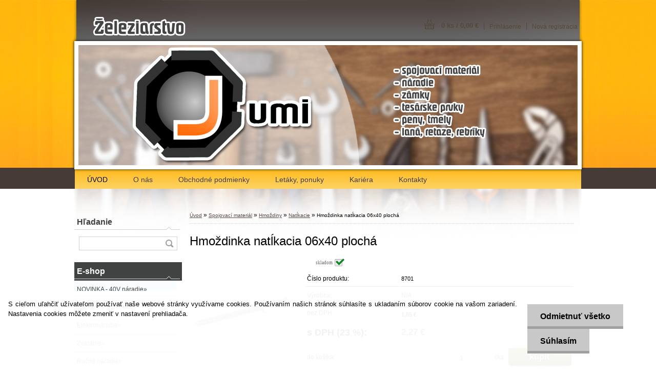

--- FILE ---
content_type: text/html; charset=utf-8
request_url: https://www.jumi.sk/Hmozdinka-nat-kacia-06x40-plocha-d136.htm
body_size: 20568
content:


        <!DOCTYPE html>
    <html xmlns:og="http://ogp.me/ns#" xmlns:fb="http://www.facebook.com/2008/fbml" lang="sk" class="tmpl__z02">
      <head>
          <script>
              window.cookie_preferences = getCookieSettings('cookie_preferences');
              window.cookie_statistics = getCookieSettings('cookie_statistics');
              window.cookie_marketing = getCookieSettings('cookie_marketing');

              function getCookieSettings(cookie_name) {
                  if (document.cookie.length > 0)
                  {
                      cookie_start = document.cookie.indexOf(cookie_name + "=");
                      if (cookie_start != -1)
                      {
                          cookie_start = cookie_start + cookie_name.length + 1;
                          cookie_end = document.cookie.indexOf(";", cookie_start);
                          if (cookie_end == -1)
                          {
                              cookie_end = document.cookie.length;
                          }
                          return unescape(document.cookie.substring(cookie_start, cookie_end));
                      }
                  }
                  return false;
              }
          </script>
                <title>Spojovací materiál | Hmoždinka natĺkacia 06x40 plochá | Železiarstvo JUMI</title>
        <script type="text/javascript">var action_unavailable='action_unavailable';var id_language = 'sk';var id_country_code = 'SK';var language_code = 'sk-SK';var path_request = '/request.php';var type_request = 'POST';var cache_break = "2511"; var enable_console_debug = false; var enable_logging_errors = false;var administration_id_language = 'sk';var administration_id_country_code = 'SK';</script>          <script type="text/javascript" src="//ajax.googleapis.com/ajax/libs/jquery/1.8.3/jquery.min.js"></script>
          <script type="text/javascript" src="//code.jquery.com/ui/1.12.1/jquery-ui.min.js" ></script>
                  <script src="/wa_script/js/jquery.hoverIntent.minified.js?_=2025-01-14-11-59" type="text/javascript"></script>
        <script type="text/javascript" src="/admin/jscripts/jquery.qtip.min.js?_=2025-01-14-11-59"></script>
                  <script src="/wa_script/js/jquery.selectBoxIt.min.js?_=2025-01-14-11-59" type="text/javascript"></script>
                  <script src="/wa_script/js/bs_overlay.js?_=2025-01-14-11-59" type="text/javascript"></script>
        <script src="/wa_script/js/bs_design.js?_=2025-01-14-11-59" type="text/javascript"></script>
        <script src="/admin/jscripts/wa_translation.js?_=2025-01-14-11-59" type="text/javascript"></script>
        <link rel="stylesheet" type="text/css" href="/css/jquery.selectBoxIt.wa_script.css?_=2025-01-14-11-59" media="screen, projection">
        <link rel="stylesheet" type="text/css" href="/css/jquery.qtip.lupa.css?_=2025-01-14-11-59">
                  <link rel="stylesheet" type="text/css" href="/css/font-awesome.min.css?_=2025-01-14-11-59">
        
                  <script src="/wa_script/js/jquery.colorbox-min.js?_=2025-01-14-11-59" type="text/javascript"></script>
          <link rel="stylesheet" type="text/css" href="/css/colorbox.css?_=2025-01-14-11-59">
          <script type="text/javascript">
            jQuery(document).ready(function() {
              (function() {
                function createGalleries(rel) {
                  var regex = new RegExp(rel + "\\[(\\d+)]"),
                      m, group = "g_" + rel, groupN;
                  $("a[rel*=" + rel + "]").each(function() {
                    m = regex.exec(this.getAttribute("rel"));
                    if(m) {
                      groupN = group + m[1];
                    } else {
                      groupN = group;
                    }
                    $(this).colorbox({
                      rel: groupN,
                      slideshow:true,
                       maxWidth: "85%",
                       maxHeight: "85%",
                       returnFocus: false
                    });
                  });
                }
                createGalleries("lytebox");
                createGalleries("lyteshow");
              })();
            });</script>
          <script type="text/javascript">
      function init_products_hovers()
      {
        jQuery(".product").hoverIntent({
          over: function(){
            jQuery(this).find(".icons_width_hack").animate({width: "130px"}, 300, function(){});
          } ,
          out: function(){
            jQuery(this).find(".icons_width_hack").animate({width: "10px"}, 300, function(){});
          },
          interval: 40
        });
      }
      jQuery(document).ready(function(){

        jQuery(".param select, .sorting select").selectBoxIt();

        jQuery(".productFooter").click(function()
        {
          var $product_detail_link = jQuery(this).parent().find("a:first");

          if($product_detail_link.length && $product_detail_link.attr("href"))
          {
            window.location.href = $product_detail_link.attr("href");
          }
        });
        init_products_hovers();
        
        ebar_details_visibility = {};
        ebar_details_visibility["user"] = false;
        ebar_details_visibility["basket"] = false;

        ebar_details_timer = {};
        ebar_details_timer["user"] = setTimeout(function(){},100);
        ebar_details_timer["basket"] = setTimeout(function(){},100);

        function ebar_set_show($caller)
        {
          var $box_name = $($caller).attr("id").split("_")[0];

          ebar_details_visibility["user"] = false;
          ebar_details_visibility["basket"] = false;

          ebar_details_visibility[$box_name] = true;

          resolve_ebar_set_visibility("user");
          resolve_ebar_set_visibility("basket");
        }

        function ebar_set_hide($caller)
        {
          var $box_name = $($caller).attr("id").split("_")[0];

          ebar_details_visibility[$box_name] = false;

          clearTimeout(ebar_details_timer[$box_name]);
          ebar_details_timer[$box_name] = setTimeout(function(){resolve_ebar_set_visibility($box_name);},300);
        }

        function resolve_ebar_set_visibility($box_name)
        {
          if(   ebar_details_visibility[$box_name]
             && jQuery("#"+$box_name+"_detail").is(":hidden"))
          {
            jQuery("#"+$box_name+"_detail").slideDown(300);
          }
          else if(   !ebar_details_visibility[$box_name]
                  && jQuery("#"+$box_name+"_detail").not(":hidden"))
          {
            jQuery("#"+$box_name+"_detail").slideUp(0, function() {
              $(this).css({overflow: ""});
            });
          }
        }

        
        jQuery("#user_icon").hoverIntent({
          over: function(){
            ebar_set_show(this);
            
          } ,
          out: function(){
            ebar_set_hide(this);
          },
          interval: 40
        });
        
        jQuery("#user_icon").click(function(e)
        {
          if(jQuery(e.target).attr("id") == "user_icon")
          {
            window.location.href = "https://www.jumi.sk/49e8h0jb/e-login/";
          }
        });

        jQuery("#basket_icon").click(function(e)
        {
          if(jQuery(e.target).attr("id") == "basket_icon")
          {
            window.location.href = "https://www.jumi.sk/49e8h0jb/e-basket/";
          }
        });
      
      });
    </script>        <meta http-equiv="Content-language" content="sk">
        <meta http-equiv="Content-Type" content="text/html; charset=utf-8">
        <meta name="language" content="slovak">
        <meta name="keywords" content="hmoždinka,natĺkacia,06x40,plochá">
        <meta name="description" content="Natĺkacia hmoždina s plochou hlavou
06x40 mm
Cena za 100 ks">
        <meta name="revisit-after" content="1 Days">
        <meta name="distribution" content="global">
        <meta name="expires" content="never">
                  <meta name="expires" content="never">
                    <link rel="previewimage" href="https://www.jumi.sk/fotky42344/fotos/_vyr_136Hmozdinka-natlkacia-plocha.jpg" />
                    <link rel="canonical" href="https://www.jumi.sk/Hmozdinka-nat-kacia-06x40-plocha-d136.htm?tab=description"/>
          <meta property="og:image" content="http://www.jumi.sk/fotky42344/fotos/_vyr_136Hmozdinka-natlkacia-plocha.jpg" />
<meta property="og:image:secure_url" content="https://www.jumi.sk/fotky42344/fotos/_vyr_136Hmozdinka-natlkacia-plocha.jpg" />
<meta property="og:image:type" content="image/jpeg" />

<meta name="google-site-verification" content="UA-114780257-1"/>            <meta name="robots" content="index, follow">
                      <link href="//www.jumi.sk/fotky42344/fav.png" rel="icon" type="image/png">
          <link rel="shortcut icon" type="image/png" href="//www.jumi.sk/fotky42344/fav.png">
                    <link rel="stylesheet" type="text/css" href="/css/main_b.php?t=tab&amp;v=ver2&amp;time=2025-01-14-11-59&amp;sablona=nove/z02/z02green&amp;r=n&amp;u=a" media="screen">
                  <link rel="stylesheet" type="text/css" href="/css/lang_dependent_css/lang_sk.css?_=2025-01-14-11-59" media="screen, projection">
                  <link rel="stylesheet" type="text/css" href="/sablony/nove/z02/z02green/css/colors.css?_=2025-01-14-11-59" media="screen, projection">
          <link rel="stylesheet" type="text/css" href="/sablony/nove/z02/z02green/css/user.css?_=2025-01-14-11-59" media="screen, projection">
                <!--[if IE 6]><style type="text/css">.leftmenu li {float:left; left: -1px;} .bgLupa{margin-top: -35px; margin-left: -370px;}</style><![endif]-->
      <!--[if lte IE 7]><style type="text/css">#main-menu {z-index: 100; position: absolute; float: left;width: 990px;}</style><![endif]-->
      <!--[if IE 7]><style type="text/css">.leftmenu li {position: relative; width: 100%; height: 39px;margin-bottom: -5px;}</style><![endif]-->
          <!--[if lt IE 8]>
          <link rel="Stylesheet" href="//
          www.webareal.sk/css/main_ie.php?t=tab&amp;v=&amp;r=n&amp;u=a" type="text/css" media="screen, projection">
          <style type="text/css">
          body {behavior: url(/css/csshover.htc);}
          </style>
          <![endif]-->
              <link rel='stylesheet' type='text/css' href='/wa_script/js/styles.css?_=2025-01-14-11-59'>
        <script language='javascript' type='text/javascript' src='/wa_script/js/javascripts.js?_=2025-01-14-11-59'></script>
        <script language='javascript' type='text/javascript' src='/wa_script/js/check_tel.js?_=2025-01-14-11-59'></script>
          <script src="/assets/javascripts/buy_button.js?_=2025-01-14-11-59"></script>
            <script type="text/javascript" src="/wa_script/js/bs_user.js?_=2025-01-14-11-59"></script>
        <script type="text/javascript" src="/wa_script/js/bs_fce.js?_=2025-01-14-11-59"></script>
        <script type="text/javascript" src="/wa_script/js/bs_fixed_bar.js?_=2025-01-14-11-59"></script>
        <script type="text/javascript" src="/bohemiasoft/js/bs.js?_=2025-01-14-11-59"></script>
        <script src="/wa_script/js/jquery.number.min.js?_=2025-01-14-11-59" type="text/javascript"></script>
        <script type="text/javascript">
            BS.User.id = 42344;
            BS.User.domain = "49e8h0jb";
            BS.User.is_responsive_layout = false;
            BS.User.max_search_query_length = 50;
            BS.User.max_autocomplete_words_count = 5;

            WA.Translation._autocompleter_ambiguous_query = ' Hľadaný výraz je pre našeptávač príliš všeobecný. Zadajte prosím ďalšie znaky, slová alebo pokračujte odoslaním formulára pre vyhľadávanie.';
            WA.Translation._autocompleter_no_results_found = ' Neboli nájdené žiadne produkty ani kategórie.';
            WA.Translation._error = " Chyba";
            WA.Translation._success = " Úspech";
            WA.Translation._warning = " Upozornenie";
            WA.Translation._multiples_inc_notify = '<p class="multiples-warning"><strong>Tento produkt je možné objednať iba v násobkoch #inc#. </strong><br><small>Vami zadaný počet kusov bol navýšený podľa tohto násobku.</small></p>';
            WA.Translation._shipping_change_selected = " Zmeniť...";
            WA.Translation._shipping_deliver_to_address = "_shipping_deliver_to_address";

            BS.Design.template = {
              name: "z02",
              is_selected: function(name) {
                if(Array.isArray(name)) {
                  return name.indexOf(this.name) > -1;
                } else {
                  return name === this.name;
                }
              }
            };
            BS.Design.isLayout3 = false;
            BS.Design.templates = {
              TEMPLATE_ARGON: "argon",TEMPLATE_NEON: "neon",TEMPLATE_CARBON: "carbon",TEMPLATE_XENON: "xenon",TEMPLATE_AURUM: "aurum",TEMPLATE_CUPRUM: "cuprum",TEMPLATE_ERBIUM: "erbium",TEMPLATE_CADMIUM: "cadmium",TEMPLATE_BARIUM: "barium",TEMPLATE_CHROMIUM: "chromium",TEMPLATE_SILICIUM: "silicium",TEMPLATE_IRIDIUM: "iridium",TEMPLATE_INDIUM: "indium",TEMPLATE_OXYGEN: "oxygen",TEMPLATE_HELIUM: "helium",TEMPLATE_FLUOR: "fluor",TEMPLATE_FERRUM: "ferrum",TEMPLATE_TERBIUM: "terbium",TEMPLATE_URANIUM: "uranium",TEMPLATE_ZINCUM: "zincum",TEMPLATE_CERIUM: "cerium",TEMPLATE_KRYPTON: "krypton",TEMPLATE_THORIUM: "thorium",TEMPLATE_ETHERUM: "etherum",TEMPLATE_KRYPTONIT: "kryptonit",TEMPLATE_TITANIUM: "titanium",TEMPLATE_PLATINUM: "platinum"            };
        </script>
        <style type="text/css">
               <!--#site_logo{
                  width: 540px;
                  height: 80px;
                  background-image: url('/fotky42344/design_setup/images/custom_image_logo.png?cache_time=1513104449');
                  background-repeat: no-repeat;
                  
                }#header{
                    width: 974px;
                    height: 234px;
                    background-image: url('/fotky42344/design_setup/images/custom_image_header.png?cache_time=1513104449');
                                                      background-repeat: no-repeat;
                    font-family: 'Arial CE', 'Helvetica CE', Arial, helvetica, sans-serif;
                    
                  }#page_background{
                     position: relative;
                     width: 1000px;
                     margin: auto;
                     background: none;
                  }#page{
                    background-image: url('/fotky42344/design_setup/images/custom_image_background.png?cache_time=1513104449');
                    background-repeat: no-repeat;
                    background-position: 50% 0%;
                    background-attachment: scroll;
                    background-color: #ffffff;
                    position: relative;
                  }#masterpage { 
          
          border: black;
          background-repeat: no-repeat;
          background-position: 0px 0px;
          
        }#aroundpage{
                  
                  background-repeat: no-repeat;
                  background-position: 0px 0px;
                  background-color: transparent;
                }.bgLupa{
                  padding: 0;
                  border: none;
                }
      /***font nadpisu***/
      #left-box .title_left_eshop {
          color: #ffffff!important;
      }
      /***pozadi nadpisu***/
      #left-box .title_left_eshop {
          background-color: #414242!important;
      }
      /***font kategorie***/
      body #page .leftmenu2 ul li a {
                  color: #414242!important;
      }
      body #page .leftmenu ul li a {
                  color: #414242!important;
      }
      /***pozadi kategorie***/
      body #page .leftmenu2 ul li a {
                  background-color:#fafdff!important;
      }
      body #page .leftmenu ul li a {
                  background-color:#fafdff!important;
      }
      /***font kategorie - hover, active***/
      body #page .leftmenu2 ul li a:hover, body #page .leftmenu2 ul li.leftmenuAct a {
                  color:#000000 !important;
      }
      body #page .leftmenu ul li a:hover, body #page .leftmenu ul li.leftmenuAct a {
                  color:#000000 !important;
      }
      /***pozadi kategorie - hover, active***/
      body #page .leftmenu2 ul li a:hover, body #page .leftmenu2 ul li.leftmenuAct a {
                  background-color:#fafdff!important;
      }
      #left-box .leftmenu > ul > li:hover > a, html #page ul li.leftmenuAct a, #left-box ul li a:hover {
                  background-color:#fafdff!important;
      }
      /***before kategorie***/
      #left-box li a::before {
                  color: #414242!important; 
        } 
      /***before kategorie - hover, active***/
      .leftmenu li:hover a::before, .leftmenuAct a::before, .leftmenu2 li:hover a::before, .leftmenuAct a::before {
                  color: #000000!important; 
        }
      /***ramecek***/
      #left-box ul li a, #left-box .leftmenu > ul > li:hover > a, #left-box .leftmenuAct a, #left-box .leftmenu2 > ul > li:hover > a, #left-box .leftmenuAct a {
          border-color: #a6a6a6!important;
        }
      /***font podkategorie***/
      body #page .leftmenu2 ul ul li a {
                  color:#414242!important;
        }
      body #page .leftmenu ul ul li a, body #page .leftmenu ul li.leftmenuAct ul li a {
            color:#414242!important;
            border-color:#414242!important;
        }
      /***pozadi podkategorie***/
      body #page .leftmenu2 ul ul li a {
                  background-color:#bfc1c2!important;
      }
      body #page .leftmenu ul ul li a, #left-box .leftmenu ul ul::after, #left-box .leftmenu ul ul, html #page ul ul li.leftmenuAct {
                  background-color:#bfc1c2!important;
      }
      /***font podkategorie - hover, active***/
      body #page .leftmenu2 ul ul li a:hover, body #page .leftmenu2 ul ul li.leftmenu2Act a{
                  color: #000000 !important;
        }
      body #page .leftmenu ul ul li a:hover, body #page .leftmenu ul li.leftmenuAct ul li a:hover{
            color: #000000 !important;
        }
      /***pozadi podkategorie - hover, active***/
      body #page .leftmenu2 ul ul li a:hover, body #page .leftmenu2 ul ul li.leftmenu2Act a{
                  background-color:#a5a5a5!important;
        }
      body #page .leftmenu ul ul li a:hover, body #page .leftmenu ul ul li.leftmenuAct a{
                  border-color:#a5a5a5!important;
        }
      /***before podkategorie***/
      html #left-box .leftmenu2 ul ul a::before{
                  color: #414242!important; 
        }
      html #left-box .leftmenu ul ul a::before{
                  color: #414242!important; 
      }
      /***before podkategorie - hover, active***/
      html #left-box .leftmenu2 ul ul li:hover a::before, html #left-box .leftmenu2 ul ul li.leftmenu2Act a::before{
                  color: #000000 !important; 
        }
      html #left-box .leftmenu ul ul li:hover a::before, html #left-box .leftmenu ul ul li.leftmenuAct a::before{
                  color: #000000 !important; 
        } /***font oddelovace***/
      body #page .leftmenu2 ul li.leftmenuCat, body #page .leftmenu2 ul li.leftmenuCat:hover {
                  color: #ffffff!important;
        }
      body #page .leftmenu ul li.leftmenuCat, body #page .leftmenu ul li.leftmenuCat:hover {
                  color: #ffffff!important;
        }/***pozadi oddelovace***/
      body #page .leftmenu2 ul li.leftmenuCat, body #page .leftmenu2 ul li.leftmenuCat:hover {
                  background-color:#414242!important;
        }
      body #page .leftmenu ul li.leftmenuCat, body #page .leftmenu ul li.leftmenuCat:hover {
                  background-color:#414242!important;
        }/***ramecek oddelovace***/
      .centerpage_params_filter_areas .ui-slider-range, .category-menu-sep-order-1, .category-menu-sep-order-2, .category-menu-sep-order-3, .category-menu-sep-order-4, .category-menu-sep-order-5, .category-menu-sep-order-6, .category-menu-sep-order-7, .category-menu-sep-order-8, .category-menu-sep-order-9, .category-menu-sep-order-10, .category-menu-sep-order-11, .category-menu-sep-order-12, .category-menu-sep-order-13, .category-menu-sep-order-14, .category-menu-sep-order-15, textarea:hover {
          border-color: #414242!important;
        }

 :root { 
 }
-->
                </style>          <link rel="stylesheet" type="text/css" href="/fotky42344/design_setup/css/user_defined.css?_=1518528019" media="screen, projection">
                    <script type="text/javascript" src="/admin/jscripts/wa_dialogs.js?_=2025-01-14-11-59"></script>
            <script>
      $(document).ready(function() {
        if (getCookie('show_cookie_message' + '_42344_sk') != 'no') {
          if($('#cookies-agreement').attr('data-location') === '0')
          {
            $('.cookies-wrapper').css("top", "0px");
          }
          else
          {
            $('.cookies-wrapper').css("bottom", "0px");
          }
          $('.cookies-wrapper').show();
        }

        $('#cookies-notify__close').click(function() {
          setCookie('show_cookie_message' + '_42344_sk', 'no');
          $('#cookies-agreement').slideUp();
          $("#masterpage").attr("style", "");
          setCookie('cookie_preferences', 'true');
          setCookie('cookie_statistics', 'true');
          setCookie('cookie_marketing', 'true');
          window.cookie_preferences = true;
          window.cookie_statistics = true;
          window.cookie_marketing = true;
          if(typeof gtag === 'function') {
              gtag('consent', 'update', {
                  'ad_storage': 'granted',
                  'analytics_storage': 'granted',
                  'ad_user_data': 'granted',
                  'ad_personalization': 'granted'
              });
          }
         return false;
        });

        $("#cookies-notify__disagree").click(function(){
            save_preferences();
        });

        $('#cookies-notify__preferences-button-close').click(function(){
            var cookies_notify_preferences = $("#cookies-notify-checkbox__preferences").is(':checked');
            var cookies_notify_statistics = $("#cookies-notify-checkbox__statistics").is(':checked');
            var cookies_notify_marketing = $("#cookies-notify-checkbox__marketing").is(':checked');
            save_preferences(cookies_notify_preferences, cookies_notify_statistics, cookies_notify_marketing);
        });

        function save_preferences(preferences = false, statistics = false, marketing = false)
        {
            setCookie('show_cookie_message' + '_42344_sk', 'no');
            $('#cookies-agreement').slideUp();
            $("#masterpage").attr("style", "");
            setCookie('cookie_preferences', preferences);
            setCookie('cookie_statistics', statistics);
            setCookie('cookie_marketing', marketing);
            window.cookie_preferences = preferences;
            window.cookie_statistics = statistics;
            window.cookie_marketing = marketing;
            if(marketing && typeof gtag === 'function')
            {
                gtag('consent', 'update', {
                    'ad_storage': 'granted'
                });
            }
            if(statistics && typeof gtag === 'function')
            {
                gtag('consent', 'update', {
                    'analytics_storage': 'granted',
                    'ad_user_data': 'granted',
                    'ad_personalization': 'granted',
                });
            }
            if(marketing === false && BS && BS.seznamIdentity) {
                BS.seznamIdentity.clearIdentity();
            }
        }

        /**
         * @param {String} cookie_name
         * @returns {String}
         */
        function getCookie(cookie_name) {
          if (document.cookie.length > 0)
          {
            cookie_start = document.cookie.indexOf(cookie_name + "=");
            if (cookie_start != -1)
            {
              cookie_start = cookie_start + cookie_name.length + 1;
              cookie_end = document.cookie.indexOf(";", cookie_start);
              if (cookie_end == -1)
              {
                cookie_end = document.cookie.length;
              }
              return unescape(document.cookie.substring(cookie_start, cookie_end));
            }
          }
          return "";
        }
        
        /**
         * @param {String} cookie_name
         * @param {String} value
         */
        function setCookie(cookie_name, value) {
          var time = new Date();
          time.setTime(time.getTime() + 365*24*60*60*1000); // + 1 rok
          var expires = "expires="+time.toUTCString();
          document.cookie = cookie_name + "=" + escape(value) + "; " + expires + "; path=/";
        }
      });
    </script>
    <script async src="https://www.googletagmanager.com/gtag/js?id=UA-114780257-1"></script><script>
window.dataLayer = window.dataLayer || [];
function gtag(){dataLayer.push(arguments);}
gtag('js', new Date());
gtag('config', 'UA-114780257-1', { debug_mode: true });
</script>        <script type="text/javascript" src="/wa_script/js/search_autocompleter.js?_=2025-01-14-11-59"></script>
                <link rel="stylesheet" type="text/css" href="/assets/vendor/magnific-popup/magnific-popup.css" />
      <script src="/assets/vendor/magnific-popup/jquery.magnific-popup.js"></script>
      <script type="text/javascript">
        BS.env = {
          decPoint: ",",
          basketFloatEnabled: false        };
      </script>
      <script type="text/javascript" src="/node_modules/select2/dist/js/select2.min.js"></script>
      <script type="text/javascript" src="/node_modules/maximize-select2-height/maximize-select2-height.min.js"></script>
      <script type="text/javascript">
        (function() {
          $.fn.select2.defaults.set("language", {
            noResults: function() {return " Žiadny záznam nebol nájdený"},
            inputTooShort: function(o) {
              var n = o.minimum - o.input.length;
              return "_input_too_short".replace("#N#", n);
            }
          });
          $.fn.select2.defaults.set("width", "100%")
        })();

      </script>
      <link type="text/css" rel="stylesheet" href="/node_modules/select2/dist/css/select2.min.css" />
      <script type="text/javascript" src="/wa_script/js/countdown_timer.js?_=2025-01-14-11-59"></script>
      <script type="text/javascript" src="/wa_script/js/app.js?_=2025-01-14-11-59"></script>
      <script type="text/javascript" src="/node_modules/jquery-validation/dist/jquery.validate.min.js"></script>

      
          </head>
      <body class="lang-sk not-home page-product-detail page-product-136 basket-empty vat-payer-y alternative-currency-n" >
        <a name="topweb"></a>
            <div id="cookies-agreement" class="cookies-wrapper" data-location="1"
         >
      <div class="cookies-notify-background"></div>
      <div class="cookies-notify" style="display:block!important;">
        <div class="cookies-notify__bar">
          <div class="cookies-notify__bar1">
            <div class="cookies-notify__text"
                                 >
                S cieľom uľahčiť užívateľom používať naše webové stránky využívame cookies. Používaním našich stránok súhlasíte s ukladaním súborov cookie na vašom zariadení. Nastavenia cookies môžete zmeniť v nastavení prehliadača.            </div>
            <div class="cookies-notify__button">
                <a href="#" id="cookies-notify__disagree" class="secondary-btn"
                   style="color: #000000;
                           background-color: #c8c8c8;
                           opacity: 1"
                >Odmietnuť všetko</a>
              <a href="#" id="cookies-notify__close"
                 style="color: #000000;
                        background-color: #c8c8c8;
                        opacity: 1"
                >Súhlasím</a>
            </div>
          </div>
                    </div>
      </div>
    </div>
    
  <div id="page"><div id="page_background">      <div class="hack-box"><!-- HACK MIN WIDTH FOR IE 5, 5.5, 6  -->
                  <div id="masterpage" style="margin-bottom:95px;"><!-- MASTER PAGE -->
              <div id="header"><div id="site_logo" class="overflow_hidden"><a href="http://www.jumi.sk" class="wwwroot_link" aria-label="Logo"></a></div>  <!-- header titles -->
  <div id="header_titles">
    <span class="name">&nbsp;</span>
    <span class="subname">&nbsp;</span>
    <span class="slogan">&nbsp;</span>
  </div>
  <!-- end header titles -->
  <div id="header_link_hack" class="overflow_hidden" style="width: 974px; height: 234px" ><a href="http://www.jumi.sk" class="wwwroot_link"></a></div>          </div><!-- END HEADER -->
          
  <div id="ebar" class="" >
      <div id="ebar_left">
        <div class="img_login"><a href="/49e8h0jb/e-login/" target="_self" class="elink"  title="">Prihlásenie</a></div>
          <div class="img_reg"><a href="/49e8h0jb/e-register" target="_self" class="elink" title="">Nová registrácia</a></div>
      </div><!-- end ebar left -->

      <div id="ebar_right" ><!-- ebar right -->
        <div  id="ebar_right_content">
          <div class="img_cart">&nbsp;
            <a href="/49e8h0jb/e-basket" class="elink" rel="nofollow">0 ks / 0,00&nbsp;€
            </a>
          </div>
        </div>
      </div><!-- end ebar right --></div>    <!--[if IE 6]>
    <style>
    #main-menu ul ul{visibility:visible;}
    </style>
    <![endif]-->

    
    <div id="topmenu"><!-- TOPMENU -->
            <div id="main-menu" class="">
                 <ul>
            <li class="eshop-menu-home">
              <a href="//www.jumi.sk" class="top_parent_act" aria-label="Homepage">
                ÚVOD              </a>
            </li>
          </ul>
          
<ul><li class="eshop-menu-1 eshop-menu-order-1 eshop-menu-odd"><a href="/O-nas-a1_0.htm"  class="top_parent">O nás</a>
</li></ul>
<ul><li class="eshop-menu-3 eshop-menu-order-2 eshop-menu-even"><a href="/Obchodne-podmienky-a3_0.htm"  class="top_parent">Obchodné podmienky</a>
</li></ul>
<ul><li class="eshop-menu-5 eshop-menu-order-3 eshop-menu-odd"><a href="/Letaky-ponuky-a5_0.htm"  class="top_parent">Letáky, ponuky</a>
</li></ul>
<ul><li class="eshop-menu-6 eshop-menu-order-4 eshop-menu-even"><a href="/Kariera-a6_0.htm"  class="top_parent">Kariéra</a>
</li></ul>
<ul><li class="eshop-menu-2 eshop-menu-order-5 eshop-menu-odd"><a href="/Kontakty-a2_0.htm"  class="top_parent">Kontakty</a>
</li></ul>      </div>
    </div><!-- END TOPMENU -->
              <div id="aroundpage"><!-- AROUND PAGE -->
            
      <!-- LEFT BOX -->
      <div id="left-box">
            <div id="left2"><!-- left2 -->
      <div id="inleft2"><!-- in left2 -->
        <div class="search"><!-- search -->
                    <form id="form_eshop_search" name="search" action="/search-engine.htm" method="GET" enctype="multipart/form-data">
            <label for="q" class="title_left2"> Hľadanie</label>
                        <p>
                <input name="q" type="text" class="inputBox" id="q" maxlength="50" >
              
              <input type="hidden" id="source_service" value="www.webareal.sk">  
                
                              <input type="submit" class="search_submit" aria-label="search"  value="">
                            </p>
                          <div id="search_setup_area">
                                    <input class="eshop_search_type" id="hledatjak2" checked="checked" type="radio" name="qm" value="2">
                    <label for="hledatjak2">Hľadať v tovare</label>
                    <br />
                                      <input class="eshop_search_type" id="hledatjak1"  type="radio" name="qm" value="1">
                  <label for="hledatjak1">Hľadať v článkoch</label>

                  <script type="text/javascript">

                    function resolve_search_mode_visibility()
                    {
                      if (jQuery('form[name=search] input').is(':focus'))
                      {
                        if (jQuery('#search_setup_area').is(':hidden'))
                        {
                          jQuery('#search_setup_area').slideDown(400);
                        }
                      }
                      else
                      {
                        if (jQuery('#search_setup_area').not(':hidden'))
                        {
                          jQuery('#search_setup_area').slideUp(400);
                        }
                      }
                    }

                    $('form[name=search] input').click(function() {
                      this.focus();
                    });

                    jQuery('form[name=search] input')
                            .focus(function() {
                              resolve_search_mode_visibility();
                            })
                            .blur(function() {
                              setTimeout(function() {
                                resolve_search_mode_visibility();
                              }, 1000);
                            });

                  </script>
                  </div>          </form>
                  </div><!-- end search -->
      </div><!-- end inleft2 -->
    </div><!-- end left2 -->
          <div class="menu-typ-2" id="left_eshop">
                <p class="title_left_eshop">E-shop</p>
          
        <div id="inleft_eshop">
          <div class="leftmenu">
                <ul class="root-eshop-menu">
              <li class="sub leftmenuDef category-menu-22 category-menu-order-1 category-menu-odd">
          <a href="/NOVINKA-40V-naradie-c22_0_1.htm">NOVINKA - 40V náradie&#187;      <!--[if IE 7]><!--></a><!--<![endif]-->
      <!--[if lte IE 6]><table><tr><td><![endif]-->
          <ul class="eshop-submenu level-2">
              <li class="leftmenuDef category-submenu-221">
          <a href="/Skrutkovace-c22_221_2.htm">Skrutkovače</a>        </li>

                <li class="leftmenuDef category-submenu-222">
          <a href="/Uhlove-brusky-c22_222_2.htm">Uhlové brúsky</a>        </li>

                <li class="leftmenuDef category-submenu-223">
          <a href="/Kladiva-c22_223_2.htm">Kladivá</a>        </li>

                <li class="leftmenuDef category-submenu-224">
          <a href="/Pily-c22_224_2.htm">Píly</a>        </li>

                <li class="leftmenuDef category-submenu-285">
          <a href="/Zahrada-c22_285_2.htm">Záhrada</a>        </li>

            </ul>
      <style>
        #left-box .remove_point a::before
        {
          display: none;
        }
      </style>
          <!--[if lte IE 6]></td></tr></table></a><![endif]-->
      </a>        </li>

                <li class="sub leftmenuDef category-menu-21 category-menu-order-2 category-menu-even">
          <a href="/Zahradna-technika-c21_0_1.htm">Záhradná technika&#187;      <!--[if IE 7]><!--></a><!--<![endif]-->
      <!--[if lte IE 6]><table><tr><td><![endif]-->
          <ul class="eshop-submenu level-2">
              <li class="leftmenuDef category-submenu-208">
          <a href="/AKU-kosacky-c21_208_2.htm">AKU kosačky</a>        </li>

                <li class="leftmenuDef category-submenu-276">
          <a href="/Elektricke-kosacky-c21_276_2.htm">Elektrické kosačky</a>        </li>

                <li class="leftmenuDef category-submenu-209">
          <a href="/AKU-krovinorezy-c21_209_2.htm">AKU krovinorezy</a>        </li>

                <li class="leftmenuDef category-submenu-277">
          <a href="/Elektricke-vyzinace-c21_277_2.htm">Elektrické vyžínače</a>        </li>

                <li class="leftmenuDef category-submenu-210">
          <a href="/AKU-pily-c21_210_2.htm">AKU píly</a>        </li>

                <li class="leftmenuDef category-submenu-278">
          <a href="/Elektricke-pily-c21_278_2.htm">Elektrické píly</a>        </li>

                <li class="leftmenuDef category-submenu-211">
          <a href="/AKU-plotostrihy-c21_211_2.htm">AKU plotostrihy</a>        </li>

                <li class="leftmenuDef category-submenu-281">
          <a href="/Elektricke-plotostrihy-c21_281_2.htm">Elektrické plotostrihy</a>        </li>

                <li class="leftmenuDef category-submenu-212">
          <a href="/AKU-duchadla-c21_212_2.htm">AKU dúchadlá</a>        </li>

                <li class="leftmenuDef category-submenu-282">
          <a href="/Elektricke-duchadla-c21_282_2.htm">Elektrické dúchadlá</a>        </li>

                <li class="leftmenuDef category-submenu-213">
          <a href="/AKU-noznice-c21_213_2.htm">AKU nožnice</a>        </li>

                <li class="leftmenuDef category-submenu-279">
          <a href="/Drvice-konarov-c21_279_2.htm">Drviče konárov</a>        </li>

                <li class="leftmenuDef category-submenu-286">
          <a href="/Vertikutatory-c21_286_2.htm">Vertikutátory</a>        </li>

                <li class="leftmenuDef category-submenu-283">
          <a href="/Cerpadla-c21_283_2.htm">Čerpadlá</a>        </li>

                <li class="leftmenuDef category-submenu-284">
          <a href="/Postrekovace-c21_284_2.htm">Postrekovače</a>        </li>

                <li class="leftmenuDef category-submenu-295">
          <a href="/Vysokotlakove-cistice-c21_295_2.htm">Vysokotlakové čističe</a>        </li>

                <li class="leftmenuDef category-submenu-280">
          <a href="/Prislusenstvo-c21_280_2.htm">Príslušenstvo</a>        </li>

            </ul>
      <style>
        #left-box .remove_point a::before
        {
          display: none;
        }
      </style>
          <!--[if lte IE 6]></td></tr></table></a><![endif]-->
      </a>        </li>

                <li class="sub leftmenuDef category-menu-1 category-menu-order-3 category-menu-odd">
          <a href="/Elektronaradie-c1_0_1.htm">Elektronáradie&#187;      <!--[if IE 7]><!--></a><!--<![endif]-->
      <!--[if lte IE 6]><table><tr><td><![endif]-->
          <ul class="eshop-submenu level-2">
              <li class="leftmenuDef category-submenu-6">
          <a href="/Vrtacky-c1_6_2.htm">Vŕtačky</a>        </li>

                <li class="leftmenuDef category-submenu-10">
          <a href="/Aku-vrtacky-a-skrutkovace-c1_10_2.htm">Aku vŕtačky a skrutkovače</a>        </li>

                <li class="leftmenuDef category-submenu-5">
          <a href="/Vrtacie-kladiva-c1_5_2.htm">Vŕtacie kladivá</a>        </li>

                <li class="leftmenuDef category-submenu-166">
          <a href="/Aku-vrtacie-kladiva-c1_166_2.htm">Aku vŕtacie kladivá</a>        </li>

                <li class="leftmenuDef category-submenu-147">
          <a href="/Razove-skrutkovace-c1_147_2.htm">Rázové skrutkovače</a>        </li>

                <li class="sub leftmenuDef category-submenu-8">
          <a href="/Brusky-c1_8_2.htm">Brúsky&#187;      <!--[if IE 7]><!--></a><!--<![endif]-->
      <!--[if lte IE 6]><table><tr><td><![endif]-->
          <ul class="eshop-submenu level-3">
              <li class="leftmenuDef category-submenu-289">
          <a href="/Uhlove-brusky-c1_289_3.htm">Uhlové brúsky</a>        </li>

                <li class="leftmenuDef category-submenu-290">
          <a href="/Aku-uhlove-brusky-c1_290_3.htm">Aku uhlové brúsky</a>        </li>

                <li class="leftmenuDef category-submenu-291">
          <a href="/Excentricke-a-vibracne-brusky-c1_291_3.htm">Excentrické a vibračné brúsky</a>        </li>

                <li class="leftmenuDef category-submenu-294">
          <a href="/Pasove-brusky-c1_294_3.htm">Pásové brúsky</a>        </li>

                <li class="leftmenuDef category-submenu-292">
          <a href="/Multifunkcne-brusky-c1_292_3.htm">Multifunkčné brúsky</a>        </li>

                <li class="leftmenuDef category-submenu-293">
          <a href="/Kefove-brusky-c1_293_3.htm">Kefové brúsky</a>        </li>

            </ul>
      <style>
        #left-box .remove_point a::before
        {
          display: none;
        }
      </style>
          <!--[if lte IE 6]></td></tr></table></a><![endif]-->
      </a>        </li>

                <li class="sub leftmenuDef category-submenu-7">
          <a href="/Pily-c1_7_2.htm">Píly&#187;      <!--[if IE 7]><!--></a><!--<![endif]-->
      <!--[if lte IE 6]><table><tr><td><![endif]-->
          <ul class="eshop-submenu level-3">
              <li class="sub leftmenuDef category-submenu-181">
          <a href="/Okruzne-pily-c1_181_3.htm">Okružné píly&#187;      <!--[if IE 7]><!--></a><!--<![endif]-->
      <!--[if lte IE 6]><table><tr><td><![endif]-->
          <ul class="eshop-submenu level-4">
              <li class="leftmenuDef category-submenu-184">
          <a href="/Pilove-kotuce-c1_184_4.htm">Pílové kotúče</a>        </li>

            </ul>
      <style>
        #left-box .remove_point a::before
        {
          display: none;
        }
      </style>
          <!--[if lte IE 6]></td></tr></table></a><![endif]-->
      </a>        </li>

                <li class="leftmenuDef category-submenu-182">
          <a href="/Priamociare-pily-c1_182_3.htm">Priamočiaré píly</a>        </li>

                <li class="leftmenuDef category-submenu-183">
          <a href="/Chvostove-pily-c1_183_3.htm">Chvostové píly</a>        </li>

                <li class="leftmenuDef category-submenu-172">
          <a href="/Elektricke-230V-c1_172_3.htm">Elektrické 230V</a>        </li>

                <li class="leftmenuDef category-submenu-173">
          <a href="/AKU-pily-c1_173_3.htm">AKU píly</a>        </li>

                <li class="leftmenuDef category-submenu-269">
          <a href="/Pokosove-pily-c1_269_3.htm">Pokosové píly</a>        </li>

                <li class="leftmenuDef category-submenu-174">
          <a href="/Sety-c1_174_3.htm">Sety</a>        </li>

            </ul>
      <style>
        #left-box .remove_point a::before
        {
          display: none;
        }
      </style>
          <!--[if lte IE 6]></td></tr></table></a><![endif]-->
      </a>        </li>

                <li class="leftmenuDef category-submenu-11">
          <a href="/Hobliky-c1_11_2.htm">Hoblíky</a>        </li>

                <li class="leftmenuDef category-submenu-9">
          <a href="/Frezy-c1_9_2.htm">Frézy</a>        </li>

                <li class="leftmenuDef category-submenu-12">
          <a href="/Vysavace-a-duchadla-c1_12_2.htm">Vysávače a dúchadlá</a>        </li>

                <li class="leftmenuDef category-submenu-80">
          <a href="/Teplovzdusne-pistole-c1_80_2.htm">Teplovzdušné pištole</a>        </li>

                <li class="leftmenuDef category-submenu-13">
          <a href="/Vzduchotechnika-c1_13_2.htm">Vzduchotechnika</a>        </li>

                <li class="leftmenuDef category-submenu-81">
          <a href="/Zahradne-naradie-c1_81_2.htm">Záhradné náradie</a>        </li>

                <li class="sub leftmenuDef category-submenu-82">
          <a href="/Meracie-lasery-c1_82_2.htm">Meracie lasery&#187;      <!--[if IE 7]><!--></a><!--<![endif]-->
      <!--[if lte IE 6]><table><tr><td><![endif]-->
          <ul class="eshop-submenu level-3">
              <li class="leftmenuDef category-submenu-219">
          <a href="/Nivelacne-lasery-c1_219_3.htm">Nivelačné lasery</a>        </li>

                <li class="leftmenuDef category-submenu-220">
          <a href="/Laserove-dialkomery-c1_220_3.htm">Laserové diaľkomery</a>        </li>

                <li class="leftmenuDef category-submenu-239">
          <a href="/Opticke-pristroje-c1_239_3.htm">Optické prístroje</a>        </li>

                <li class="leftmenuDef category-submenu-275">
          <a href="/Detektory-c1_275_3.htm">Detektory</a>        </li>

            </ul>
      <style>
        #left-box .remove_point a::before
        {
          display: none;
        }
      </style>
          <!--[if lte IE 6]></td></tr></table></a><![endif]-->
      </a>        </li>

                <li class="sub leftmenuDef category-submenu-92">
          <a href="/Miesacky-a-miesadla-c1_92_2.htm">Miešačky a miešadlá&#187;      <!--[if IE 7]><!--></a><!--<![endif]-->
      <!--[if lte IE 6]><table><tr><td><![endif]-->
          <ul class="eshop-submenu level-3">
              <li class="leftmenuDef category-submenu-313">
          <a href="/Miesadla-c1_313_3.htm">Miešadlá</a>        </li>

                <li class="leftmenuDef category-submenu-314">
          <a href="/Miesacky-c1_314_3.htm">Miešačky</a>        </li>

            </ul>
      <style>
        #left-box .remove_point a::before
        {
          display: none;
        }
      </style>
          <!--[if lte IE 6]></td></tr></table></a><![endif]-->
      </a>        </li>

                <li class="sub leftmenuDef category-submenu-167">
          <a href="/Nabijacky-c1_167_2.htm">Nabíjačky&#187;      <!--[if IE 7]><!--></a><!--<![endif]-->
      <!--[if lte IE 6]><table><tr><td><![endif]-->
          <ul class="eshop-submenu level-3">
              <li class="leftmenuDef category-submenu-168">
          <a href="/Trafo-nabijacky-c1_168_3.htm">Trafo nabíjačky</a>        </li>

                <li class="leftmenuDef category-submenu-169">
          <a href="/Mikroprocesorove-nabijacky-c1_169_3.htm">Mikroprocesorové nabíjačky</a>        </li>

                <li class="leftmenuDef category-submenu-170">
          <a href="/Inventory-s-funkciou-START-c1_170_3.htm">Inventory s funkciou ŠTART</a>        </li>

                <li class="leftmenuDef category-submenu-171">
          <a href="/Boostery-startovacie-boxy-c1_171_3.htm">Boostery, štartovacie boxy</a>        </li>

            </ul>
      <style>
        #left-box .remove_point a::before
        {
          display: none;
        }
      </style>
          <!--[if lte IE 6]></td></tr></table></a><![endif]-->
      </a>        </li>

                <li class="leftmenuDef category-submenu-175">
          <a href="/Radia-reproduktory-c1_175_2.htm">Rádiá, reproduktory</a>        </li>

                <li class="leftmenuDef category-submenu-265">
          <a href="/Lepiace-pistole-c1_265_2.htm">Lepiace pištole</a>        </li>

                <li class="leftmenuDef category-submenu-216">
          <a href="/Sady-naradia-c1_216_2.htm">Sady náradia</a>        </li>

                <li class="sub leftmenuDef category-submenu-64">
          <a href="/Prislusenstvo-c1_64_2.htm">Príslušenstvo&#187;      <!--[if IE 7]><!--></a><!--<![endif]-->
      <!--[if lte IE 6]><table><tr><td><![endif]-->
          <ul class="eshop-submenu level-3">
              <li class="sub leftmenuDef category-submenu-65">
          <a href="/Vrtaky-c1_65_3.htm">Vrtáky&#187;      <!--[if IE 7]><!--></a><!--<![endif]-->
      <!--[if lte IE 6]><table><tr><td><![endif]-->
          <ul class="eshop-submenu level-4">
              <li class="leftmenuDef category-submenu-67">
          <a href="/SDS-c1_67_4.htm">SDS +</a>        </li>

                <li class="leftmenuDef category-submenu-68">
          <a href="/SDS-MAX-c1_68_4.htm">SDS MAX</a>        </li>

                <li class="leftmenuDef category-submenu-69">
          <a href="/Beton-c1_69_4.htm">Betón</a>        </li>

                <li class="leftmenuDef category-submenu-70">
          <a href="/Kov-c1_70_4.htm">Kov</a>        </li>

                <li class="leftmenuDef category-submenu-71">
          <a href="/Drevo-c1_71_4.htm">Drevo</a>        </li>

                <li class="leftmenuDef category-submenu-72">
          <a href="/Sklo-keramika-c1_72_4.htm">Sklo / keramika</a>        </li>

                <li class="leftmenuDef category-submenu-73">
          <a href="/Sady-c1_73_4.htm">Sady</a>        </li>

            </ul>
      <style>
        #left-box .remove_point a::before
        {
          display: none;
        }
      </style>
          <!--[if lte IE 6]></td></tr></table></a><![endif]-->
      </a>        </li>

                <li class="leftmenuDef category-submenu-140">
          <a href="/Sekace-c1_140_3.htm">Sekáče</a>        </li>

                <li class="leftmenuDef category-submenu-66">
          <a href="/Kotuce-c1_66_3.htm">Kotúče</a>        </li>

                <li class="leftmenuDef category-submenu-75">
          <a href="/Pilove-listy-c1_75_3.htm">Pílové listy</a>        </li>

                <li class="sub leftmenuDef category-submenu-74">
          <a href="/Bity-c1_74_3.htm">Bity&#187;      <!--[if IE 7]><!--></a><!--<![endif]-->
      <!--[if lte IE 6]><table><tr><td><![endif]-->
          <ul class="eshop-submenu level-4">
              <li class="leftmenuDef category-submenu-179">
          <a href="/Bity-c1_179_4.htm">Bity</a>        </li>

                <li class="leftmenuDef category-submenu-180">
          <a href="/Sady-bitov-c1_180_4.htm">Sady bitov</a>        </li>

            </ul>
      <style>
        #left-box .remove_point a::before
        {
          display: none;
        }
      </style>
          <!--[if lte IE 6]></td></tr></table></a><![endif]-->
      </a>        </li>

                <li class="leftmenuDef category-submenu-76">
          <a href="/Frezky-c1_76_3.htm">Frézky</a>        </li>

                <li class="leftmenuDef category-submenu-77">
          <a href="/Vykruzovacie-korunky-c1_77_3.htm">Vykružovacie korunky</a>        </li>

                <li class="leftmenuDef category-submenu-121">
          <a href="/Baterie-c1_121_3.htm">Batérie</a>        </li>

                <li class="leftmenuDef category-submenu-144">
          <a href="/Nabijacky-c1_144_3.htm">Nabíjačky</a>        </li>

                <li class="leftmenuDef category-submenu-100">
          <a href="/Predlzovacky-c1_100_3.htm">Predlžovačky</a>        </li>

                <li class="leftmenuDef category-submenu-300">
          <a href="/Prislusenstvo-k-vrtackam-c1_300_3.htm">Príslušenstvo k vŕtačkam</a>        </li>

            </ul>
      <style>
        #left-box .remove_point a::before
        {
          display: none;
        }
      </style>
          <!--[if lte IE 6]></td></tr></table></a><![endif]-->
      </a>        </li>

            </ul>
      <style>
        #left-box .remove_point a::before
        {
          display: none;
        }
      </style>
          <!--[if lte IE 6]></td></tr></table></a><![endif]-->
      </a>        </li>

                <li class="sub leftmenuDef category-menu-19 category-menu-order-4 category-menu-even">
          <a href="/Zvaranie-c19_0_1.htm">Zváranie&#187;      <!--[if IE 7]><!--></a><!--<![endif]-->
      <!--[if lte IE 6]><table><tr><td><![endif]-->
          <ul class="eshop-submenu level-2">
              <li class="leftmenuDef category-submenu-127">
          <a href="/Zvaracky-c19_127_2.htm">Zváračky</a>        </li>

                <li class="leftmenuDef category-submenu-132">
          <a href="/Zvaracky-na-plasty-c19_132_2.htm">Zváračky na plasty</a>        </li>

                <li class="leftmenuDef category-submenu-128">
          <a href="/Elektrody-c19_128_2.htm">Elektródy</a>        </li>

                <li class="leftmenuDef category-submenu-129">
          <a href="/Kukly-c19_129_2.htm">Kukly</a>        </li>

                <li class="leftmenuDef category-submenu-130">
          <a href="/Prislusenstvo-c19_130_2.htm">Príslušenstvo</a>        </li>

            </ul>
      <style>
        #left-box .remove_point a::before
        {
          display: none;
        }
      </style>
          <!--[if lte IE 6]></td></tr></table></a><![endif]-->
      </a>        </li>

                <li class="sub leftmenuDef category-menu-15 category-menu-order-5 category-menu-odd">
          <a href="/Rucne-naradie-c15_0_1.htm">Ručné náradie&#187;      <!--[if IE 7]><!--></a><!--<![endif]-->
      <!--[if lte IE 6]><table><tr><td><![endif]-->
          <ul class="eshop-submenu level-2">
              <li class="sub leftmenuDef category-submenu-84">
          <a href="/PROXXON-c15_84_2.htm">PROXXON&#187;      <!--[if IE 7]><!--></a><!--<![endif]-->
      <!--[if lte IE 6]><table><tr><td><![endif]-->
          <ul class="eshop-submenu level-3">
              <li class="leftmenuDef category-submenu-101">
          <a href="/Momentove-kluce-c15_101_3.htm">Momentové kľúče</a>        </li>

                <li class="sub leftmenuDef category-submenu-228">
          <a href="/Elektronaradie-Micromot-c15_228_3.htm">Elektronáradie Micromot&#187;      <!--[if IE 7]><!--></a><!--<![endif]-->
      <!--[if lte IE 6]><table><tr><td><![endif]-->
          <ul class="eshop-submenu level-4">
              <li class="leftmenuDef category-submenu-229">
          <a href="/Brusky-c15_229_4.htm">Brúsky</a>        </li>

                <li class="leftmenuDef category-submenu-230">
          <a href="/Pily-c15_230_4.htm">Píly</a>        </li>

                <li class="leftmenuDef category-submenu-231">
          <a href="/Sustruh-c15_231_4.htm">Sústruh</a>        </li>

                <li class="leftmenuDef category-submenu-232">
          <a href="/Rezacky-na-polystyren-c15_232_4.htm">Rezačky na polystyrén</a>        </li>

                <li class="leftmenuDef category-submenu-233">
          <a href="/Sietove-zdroje-c15_233_4.htm">Sieťové zdroje</a>        </li>

            </ul>
      <style>
        #left-box .remove_point a::before
        {
          display: none;
        }
      </style>
          <!--[if lte IE 6]></td></tr></table></a><![endif]-->
      </a>        </li>

                <li class="leftmenuDef category-submenu-102">
          <a href="/Gola-sady-c15_102_3.htm">Gola sady</a>        </li>

                <li class="leftmenuDef category-submenu-112">
          <a href="/Racnove-kluce-c15_112_3.htm">Račňové kľúče</a>        </li>

                <li class="sub leftmenuDef category-submenu-113">
          <a href="/Kluce-ostatne-c15_113_3.htm">Kľúče ostatné&#187;      <!--[if IE 7]><!--></a><!--<![endif]-->
      <!--[if lte IE 6]><table><tr><td><![endif]-->
          <ul class="eshop-submenu level-4">
              <li class="leftmenuDef category-submenu-234">
          <a href="/Nastrcne-kluce-orechy-c15_234_4.htm">Nástrčné kľúče - orechy</a>        </li>

                <li class="leftmenuDef category-submenu-235">
          <a href="/Kluce-na-ALU-disky-c15_235_4.htm">Kľúče na ALU disky</a>        </li>

                <li class="leftmenuDef category-submenu-287">
          <a href="/Adaptery-redukcie-c15_287_4.htm">Adaptéry, redukcie</a>        </li>

                <li class="leftmenuDef category-submenu-288">
          <a href="/Hlavice-na-gola-sady-c15_288_4.htm">Hlavice na gola sady</a>        </li>

            </ul>
      <style>
        #left-box .remove_point a::before
        {
          display: none;
        }
      </style>
          <!--[if lte IE 6]></td></tr></table></a><![endif]-->
      </a>        </li>

            </ul>
      <style>
        #left-box .remove_point a::before
        {
          display: none;
        }
      </style>
          <!--[if lte IE 6]></td></tr></table></a><![endif]-->
      </a>        </li>

                <li class="sub leftmenuDef category-submenu-131">
          <a href="/Knipex-c15_131_2.htm">Knipex&#187;      <!--[if IE 7]><!--></a><!--<![endif]-->
      <!--[if lte IE 6]><table><tr><td><![endif]-->
          <ul class="eshop-submenu level-3">
              <li class="leftmenuDef category-submenu-133">
          <a href="/Klieste-Cobra-c15_133_3.htm">Kliešte Cobra</a>        </li>

                <li class="leftmenuDef category-submenu-134">
          <a href="/Kombinovane-klieste-c15_134_3.htm">Kombinované kliešte</a>        </li>

                <li class="leftmenuDef category-submenu-135">
          <a href="/Klieste-stikacie-c15_135_3.htm">Kliešte štikacie</a>        </li>

                <li class="leftmenuDef category-submenu-136">
          <a href="/Klieste-polgulate-krokodilky-c15_136_3.htm">Kliešte polguľaté - krokodílky</a>        </li>

                <li class="leftmenuDef category-submenu-137">
          <a href="/Nastavitelne-klieste-Knipex-c15_137_3.htm">Nastaviteľné kliešte Knipex</a>        </li>

                <li class="leftmenuDef category-submenu-138">
          <a href="/Klieste-armovacie-c15_138_3.htm">Kliešte armovacie</a>        </li>

                <li class="leftmenuDef category-submenu-146">
          <a href="/Klieste-odizolovacie-c15_146_3.htm">Kliešte odizolovacie</a>        </li>

            </ul>
      <style>
        #left-box .remove_point a::before
        {
          display: none;
        }
      </style>
          <!--[if lte IE 6]></td></tr></table></a><![endif]-->
      </a>        </li>

                <li class="sub leftmenuDef category-submenu-308">
          <a href="/Stanley-naradie-c15_308_2.htm">Stanley náradie&#187;      <!--[if IE 7]><!--></a><!--<![endif]-->
      <!--[if lte IE 6]><table><tr><td><![endif]-->
          <ul class="eshop-submenu level-3">
              <li class="leftmenuDef category-submenu-310">
          <a href="/Rucne-naradie-c15_310_3.htm">Ručné náradie</a>        </li>

                <li class="leftmenuDef category-submenu-311">
          <a href="/Stanley-elektro-c15_311_3.htm">Stanley elektro</a>        </li>

                <li class="leftmenuDef category-submenu-312">
          <a href="/Kufre-boxy-brasne-c15_312_3.htm">Kufre, boxy, brašne</a>        </li>

            </ul>
      <style>
        #left-box .remove_point a::before
        {
          display: none;
        }
      </style>
          <!--[if lte IE 6]></td></tr></table></a><![endif]-->
      </a>        </li>

                <li class="leftmenuDef category-submenu-309">
          <a href="/Stanley-naradie-c15_309_2.htm">Stanley náradie</a>        </li>

                <li class="sub leftmenuDef category-submenu-99">
          <a href="/Dlata-c15_99_2.htm">Dláta&#187;      <!--[if IE 7]><!--></a><!--<![endif]-->
      <!--[if lte IE 6]><table><tr><td><![endif]-->
          <ul class="eshop-submenu level-3">
              <li class="leftmenuDef category-submenu-177">
          <a href="/Dlata-c15_177_3.htm">Dláta</a>        </li>

                <li class="leftmenuDef category-submenu-176">
          <a href="/Sady-dlat-c15_176_3.htm">Sady dlát</a>        </li>

            </ul>
      <style>
        #left-box .remove_point a::before
        {
          display: none;
        }
      </style>
          <!--[if lte IE 6]></td></tr></table></a><![endif]-->
      </a>        </li>

                <li class="sub leftmenuDef category-submenu-35">
          <a href="/Klieste-c15_35_2.htm">Kliešte&#187;      <!--[if IE 7]><!--></a><!--<![endif]-->
      <!--[if lte IE 6]><table><tr><td><![endif]-->
          <ul class="eshop-submenu level-3">
              <li class="leftmenuDef category-submenu-122">
          <a href="/Kombinovane-klieste-c15_122_3.htm">Kombinované kliešte</a>        </li>

                <li class="leftmenuDef category-submenu-123">
          <a href="/SIKO-Klieste-c15_123_3.htm">SIKO Kliešte</a>        </li>

                <li class="leftmenuDef category-submenu-124">
          <a href="/Stipacie-klieste-c15_124_3.htm">Štipacie kliešte</a>        </li>

                <li class="leftmenuDef category-submenu-125">
          <a href="/Armovacie-klieste-c15_125_3.htm">Armovacie kliešte</a>        </li>

                <li class="leftmenuDef category-submenu-126">
          <a href="/Ploche-c15_126_3.htm">Ploché</a>        </li>

                <li class="leftmenuDef category-submenu-188">
          <a href="/Nitovacie-klieste-c15_188_3.htm">Nitovacie kliešte</a>        </li>

            </ul>
      <style>
        #left-box .remove_point a::before
        {
          display: none;
        }
      </style>
          <!--[if lte IE 6]></td></tr></table></a><![endif]-->
      </a>        </li>

                <li class="leftmenuDef category-submenu-115">
          <a href="/Murarske-naradie-c15_115_2.htm">Murárske náradie</a>        </li>

                <li class="leftmenuDef category-submenu-61">
          <a href="/Kladiva-c15_61_2.htm">Kladivá</a>        </li>

                <li class="sub leftmenuDef category-submenu-59">
          <a href="/Zavitniky-sady-ocka-c15_59_2.htm">Závitníky, sady, očká&#187;      <!--[if IE 7]><!--></a><!--<![endif]-->
      <!--[if lte IE 6]><table><tr><td><![endif]-->
          <ul class="eshop-submenu level-3">
              <li class="sub leftmenuDef category-submenu-154">
          <a href="/Zavitniky-c15_154_3.htm">Závitníky&#187;      <!--[if IE 7]><!--></a><!--<![endif]-->
      <!--[if lte IE 6]><table><tr><td><![endif]-->
          <ul class="eshop-submenu level-4">
              <li class="leftmenuDef category-submenu-159">
          <a href="/Metricke-c15_159_4.htm">Metrické</a>        </li>

                <li class="leftmenuDef category-submenu-160">
          <a href="/Palcove-c15_160_4.htm">Palcové</a>        </li>

            </ul>
      <style>
        #left-box .remove_point a::before
        {
          display: none;
        }
      </style>
          <!--[if lte IE 6]></td></tr></table></a><![endif]-->
      </a>        </li>

                <li class="sub leftmenuDef category-submenu-155">
          <a href="/Zavitove-ocka-c15_155_3.htm">Závitové očká&#187;      <!--[if IE 7]><!--></a><!--<![endif]-->
      <!--[if lte IE 6]><table><tr><td><![endif]-->
          <ul class="eshop-submenu level-4">
              <li class="leftmenuDef category-submenu-161">
          <a href="/Metricke-c15_161_4.htm">Metrické</a>        </li>

                <li class="leftmenuDef category-submenu-162">
          <a href="/Palcove-c15_162_4.htm">Palcové</a>        </li>

            </ul>
      <style>
        #left-box .remove_point a::before
        {
          display: none;
        }
      </style>
          <!--[if lte IE 6]></td></tr></table></a><![endif]-->
      </a>        </li>

                <li class="leftmenuDef category-submenu-156">
          <a href="/Vratidla-c15_156_3.htm">Vratidlá</a>        </li>

                <li class="leftmenuDef category-submenu-157">
          <a href="/Sady-zavitnikov-c15_157_3.htm">Sady závitníkov</a>        </li>

            </ul>
      <style>
        #left-box .remove_point a::before
        {
          display: none;
        }
      </style>
          <!--[if lte IE 6]></td></tr></table></a><![endif]-->
      </a>        </li>

                <li class="sub leftmenuDef category-submenu-37">
          <a href="/Zahradne-naradie-c15_37_2.htm">Záhradné náradie&#187;      <!--[if IE 7]><!--></a><!--<![endif]-->
      <!--[if lte IE 6]><table><tr><td><![endif]-->
          <ul class="eshop-submenu level-3">
              <li class="leftmenuDef category-submenu-153">
          <a href="/Nasady-c15_153_3.htm">Násady</a>        </li>

                <li class="leftmenuDef category-submenu-272">
          <a href="/Sekery-c15_272_3.htm">Sekery</a>        </li>

                <li class="leftmenuDef category-submenu-273">
          <a href="/Rucne-pilky-c15_273_3.htm">Ručné pílky</a>        </li>

                <li class="leftmenuDef category-submenu-274">
          <a href="/Zahradne-noznice-c15_274_3.htm">Záhradné nožnice</a>        </li>

            </ul>
      <style>
        #left-box .remove_point a::before
        {
          display: none;
        }
      </style>
          <!--[if lte IE 6]></td></tr></table></a><![endif]-->
      </a>        </li>

                <li class="leftmenuDef category-submenu-57">
          <a href="/Kluce-skrutkovace-pilniky-c15_57_2.htm">Kľúče, skrutkovače, pilníky</a>        </li>

                <li class="sub leftmenuDef category-submenu-56">
          <a href="/Pistole-a-sponkovacky-c15_56_2.htm">Pištole a sponkovačky&#187;      <!--[if IE 7]><!--></a><!--<![endif]-->
      <!--[if lte IE 6]><table><tr><td><![endif]-->
          <ul class="eshop-submenu level-3">
              <li class="leftmenuDef category-submenu-189">
          <a href="/Pistole-na-tmel-c15_189_3.htm">Pištole na tmel</a>        </li>

                <li class="leftmenuDef category-submenu-190">
          <a href="/Pistole-na-PU-penu-c15_190_3.htm">Pištole na PU penu</a>        </li>

                <li class="leftmenuDef category-submenu-191">
          <a href="/Sponkovacky-a-nastrelovacky-c15_191_3.htm">Sponkovačky a nastreľovačky</a>        </li>

                <li class="leftmenuDef category-submenu-215">
          <a href="/Striekacie-pistole-c15_215_3.htm">Striekacie pištole</a>        </li>

            </ul>
      <style>
        #left-box .remove_point a::before
        {
          display: none;
        }
      </style>
          <!--[if lte IE 6]></td></tr></table></a><![endif]-->
      </a>        </li>

                <li class="sub leftmenuDef category-submenu-58">
          <a href="/Metre-a-vodovahy-c15_58_2.htm">Metre a vodováhy&#187;      <!--[if IE 7]><!--></a><!--<![endif]-->
      <!--[if lte IE 6]><table><tr><td><![endif]-->
          <ul class="eshop-submenu level-3">
              <li class="leftmenuDef category-submenu-186">
          <a href="/Metre-c15_186_3.htm">Metre</a>        </li>

                <li class="leftmenuDef category-submenu-187">
          <a href="/Vodovady-c15_187_3.htm">Vodovády</a>        </li>

            </ul>
      <style>
        #left-box .remove_point a::before
        {
          display: none;
        }
      </style>
          <!--[if lte IE 6]></td></tr></table></a><![endif]-->
      </a>        </li>

                <li class="sub leftmenuDef category-submenu-149">
          <a href="/Vrtaky-a-korunky-c15_149_2.htm">Vrtáky a korunky&#187;      <!--[if IE 7]><!--></a><!--<![endif]-->
      <!--[if lte IE 6]><table><tr><td><![endif]-->
          <ul class="eshop-submenu level-3">
              <li class="leftmenuDef category-submenu-192">
          <a href="/Vrtaky-do-kovu-c15_192_3.htm">Vrtáky do kovu</a>        </li>

                <li class="leftmenuDef category-submenu-193">
          <a href="/Vrtaky-do-dreva-c15_193_3.htm">Vrtáky do dreva</a>        </li>

                <li class="leftmenuDef category-submenu-194">
          <a href="/Vrtaky-do-skla-a-keramiky-c15_194_3.htm">Vrtáky do skla a keramiky</a>        </li>

                <li class="sub leftmenuDef category-submenu-195">
          <a href="/Diamantove-korunky-c15_195_3.htm">Diamantové korunky&#187;      <!--[if IE 7]><!--></a><!--<![endif]-->
      <!--[if lte IE 6]><table><tr><td><![endif]-->
          <ul class="eshop-submenu level-4">
              <li class="leftmenuDef category-submenu-196">
          <a href="/Korunky-do-flexy-c15_196_4.htm">Korunky do flexy</a>        </li>

                <li class="leftmenuDef category-submenu-197">
          <a href="/Korunky-do-vrtacky-c15_197_4.htm">Korunky do vŕtačky</a>        </li>

            </ul>
      <style>
        #left-box .remove_point a::before
        {
          display: none;
        }
      </style>
          <!--[if lte IE 6]></td></tr></table></a><![endif]-->
      </a>        </li>

                <li class="sub leftmenuDef category-submenu-217">
          <a href="/Vykruzovacie-korunky-c15_217_3.htm">Vykružovacie korunky&#187;      <!--[if IE 7]><!--></a><!--<![endif]-->
      <!--[if lte IE 6]><table><tr><td><![endif]-->
          <ul class="eshop-submenu level-4">
              <li class="leftmenuDef category-submenu-218">
          <a href="/Sady-koruniek-c15_218_4.htm">Sady koruniek</a>        </li>

            </ul>
      <style>
        #left-box .remove_point a::before
        {
          display: none;
        }
      </style>
          <!--[if lte IE 6]></td></tr></table></a><![endif]-->
      </a>        </li>

            </ul>
      <style>
        #left-box .remove_point a::before
        {
          display: none;
        }
      </style>
          <!--[if lte IE 6]></td></tr></table></a><![endif]-->
      </a>        </li>

                <li class="leftmenuDef category-submenu-38">
          <a href="/Komunalne-naradie-c15_38_2.htm">Komunálne náradie</a>        </li>

                <li class="leftmenuDef category-submenu-36">
          <a href="/Ochranne-pomocky-c15_36_2.htm">Ochranné pomôcky</a>        </li>

                <li class="leftmenuDef category-submenu-114">
          <a href="/Gola-sady-c15_114_2.htm">Gola sady</a>        </li>

                <li class="leftmenuDef category-submenu-139">
          <a href="/Kufre-brasne-boxy-c15_139_2.htm">Kufre, brašne, boxy</a>        </li>

                <li class="leftmenuDef category-submenu-142">
          <a href="/Noze-c15_142_2.htm">Nože</a>        </li>

                <li class="sub leftmenuDef category-submenu-145">
          <a href="/Zveraky-a-svorky-c15_145_2.htm">Zveráky a svorky&#187;      <!--[if IE 7]><!--></a><!--<![endif]-->
      <!--[if lte IE 6]><table><tr><td><![endif]-->
          <ul class="eshop-submenu level-3">
              <li class="leftmenuDef category-submenu-237">
          <a href="/Zveraky-c15_237_3.htm">Zveráky</a>        </li>

                <li class="leftmenuDef category-submenu-238">
          <a href="/Svorky-zvierky-c15_238_3.htm">Svorky, zvierky</a>        </li>

            </ul>
      <style>
        #left-box .remove_point a::before
        {
          display: none;
        }
      </style>
          <!--[if lte IE 6]></td></tr></table></a><![endif]-->
      </a>        </li>

                <li class="leftmenuDef category-submenu-150">
          <a href="/Rezacky-c15_150_2.htm">Rezačky</a>        </li>

                <li class="leftmenuDef category-submenu-151">
          <a href="/Pilove-kotuce-c15_151_2.htm">Pílové kotúče</a>        </li>

            </ul>
      <style>
        #left-box .remove_point a::before
        {
          display: none;
        }
      </style>
          <!--[if lte IE 6]></td></tr></table></a><![endif]-->
      </a>        </li>

                <li class="sub leftmenuDef category-menu-23 category-menu-order-6 category-menu-even">
          <a href="/Kufre-brasne-boxy-c23_0_1.htm">Kufre, brašne, boxy&#187;      <!--[if IE 7]><!--></a><!--<![endif]-->
      <!--[if lte IE 6]><table><tr><td><![endif]-->
          <ul class="eshop-submenu level-2">
              <li class="sub leftmenuDef category-submenu-301">
          <a href="/Makita-c23_301_2.htm">Makita&#187;      <!--[if IE 7]><!--></a><!--<![endif]-->
      <!--[if lte IE 6]><table><tr><td><![endif]-->
          <ul class="eshop-submenu level-3">
              <li class="leftmenuDef category-submenu-303">
          <a href="/Systainer-c23_303_3.htm">Systainer</a>        </li>

                <li class="leftmenuDef category-submenu-304">
          <a href="/Brasne-tasky-a-batohy-c23_304_3.htm">Brašne, tašky a batohy</a>        </li>

                <li class="leftmenuDef category-submenu-305">
          <a href="/Opasky-na-naradie-c23_305_3.htm">Opasky na náradie</a>        </li>

            </ul>
      <style>
        #left-box .remove_point a::before
        {
          display: none;
        }
      </style>
          <!--[if lte IE 6]></td></tr></table></a><![endif]-->
      </a>        </li>

                <li class="leftmenuDef category-submenu-302">
          <a href="/Stanley-c23_302_2.htm">Stanley</a>        </li>

            </ul>
      <style>
        #left-box .remove_point a::before
        {
          display: none;
        }
      </style>
          <!--[if lte IE 6]></td></tr></table></a><![endif]-->
      </a>        </li>

                <li class="sub leftmenuDef category-menu-12 category-menu-order-7 category-menu-odd">
          <a href="/Spojovacie-prvky-DOMAX-c12_0_1.htm">Spojovacie prvky DOMAX&#187;      <!--[if IE 7]><!--></a><!--<![endif]-->
      <!--[if lte IE 6]><table><tr><td><![endif]-->
          <ul class="eshop-submenu level-2">
              <li class="leftmenuDef category-submenu-14">
          <a href="/Tesarske-uholniky-c12_14_2.htm">Tesárske uholníky</a>        </li>

                <li class="leftmenuDef category-submenu-15">
          <a href="/Dierovane-platne-c12_15_2.htm">Dierované platne</a>        </li>

                <li class="leftmenuDef category-submenu-16">
          <a href="/Rohovniky-c12_16_2.htm">Rohovníky</a>        </li>

                <li class="leftmenuDef category-submenu-17">
          <a href="/Patky-c12_17_2.htm">Pätky</a>        </li>

                <li class="leftmenuDef category-submenu-54">
          <a href="/Papuce-tramov-c12_54_2.htm">Papuče trámov</a>        </li>

                <li class="leftmenuDef category-submenu-18">
          <a href="/Zavesy-c12_18_2.htm">Závesy</a>        </li>

                <li class="leftmenuDef category-submenu-55">
          <a href="/Zahrada-c12_55_2.htm">Záhrada</a>        </li>

                <li class="leftmenuDef category-submenu-19">
          <a href="/Skrutky-tesarske-c12_19_2.htm">Skrutky tesárske</a>        </li>

                <li class="leftmenuDef category-submenu-60">
          <a href="/Konzoly-Policove-systemy-c12_60_2.htm">Konzoly, Policové systémy</a>        </li>

                <li class="sub leftmenuDef category-submenu-198">
          <a href="/Ozdobne-prvky-DMX-c12_198_2.htm">Ozdobné prvky DMX&#187;      <!--[if IE 7]><!--></a><!--<![endif]-->
      <!--[if lte IE 6]><table><tr><td><![endif]-->
          <ul class="eshop-submenu level-3">
              <li class="leftmenuDef category-submenu-199">
          <a href="/Uholniky-c12_199_3.htm">Uholníky</a>        </li>

                <li class="leftmenuDef category-submenu-200">
          <a href="/Spojky-c12_200_3.htm">Spojky</a>        </li>

                <li class="leftmenuDef category-submenu-201">
          <a href="/Patky-c12_201_3.htm">Pätky</a>        </li>

                <li class="leftmenuDef category-submenu-202">
          <a href="/Tramove-papuce-c12_202_3.htm">Trámové papuče</a>        </li>

            </ul>
      <style>
        #left-box .remove_point a::before
        {
          display: none;
        }
      </style>
          <!--[if lte IE 6]></td></tr></table></a><![endif]-->
      </a>        </li>

            </ul>
      <style>
        #left-box .remove_point a::before
        {
          display: none;
        }
      </style>
          <!--[if lte IE 6]></td></tr></table></a><![endif]-->
      </a>        </li>

                <li class="sub leftmenuDef category-menu-5 category-menu-order-8 category-menu-even">
          <a href="/Rebriky-plosiny-c5_0_1.htm">Rebríky, plošiny&#187;      <!--[if IE 7]><!--></a><!--<![endif]-->
      <!--[if lte IE 6]><table><tr><td><![endif]-->
          <ul class="eshop-submenu level-2">
              <li class="leftmenuDef category-submenu-24">
          <a href="/Schodiky-c5_24_2.htm">Schodíky</a>        </li>

                <li class="leftmenuDef category-submenu-25">
          <a href="/Rebriky-c5_25_2.htm">Rebríky</a>        </li>

                <li class="leftmenuDef category-submenu-26">
          <a href="/Plosiny-c5_26_2.htm">Plošiny</a>        </li>

            </ul>
      <style>
        #left-box .remove_point a::before
        {
          display: none;
        }
      </style>
          <!--[if lte IE 6]></td></tr></table></a><![endif]-->
      </a>        </li>

                <li class="sub leftmenuDef category-menu-13 category-menu-order-9 category-menu-odd">
          <a href="/Stavebna-chemia-a-maziva-c13_0_1.htm">Stavebná chémia a mazivá&#187;      <!--[if IE 7]><!--></a><!--<![endif]-->
      <!--[if lte IE 6]><table><tr><td><![endif]-->
          <ul class="eshop-submenu level-2">
              <li class="leftmenuDef category-submenu-27">
          <a href="/PU-peny-c13_27_2.htm">PU peny</a>        </li>

                <li class="leftmenuDef category-submenu-28">
          <a href="/Silikony-c13_28_2.htm">Silikóny</a>        </li>

                <li class="leftmenuDef category-submenu-29">
          <a href="/Tmely-c13_29_2.htm">Tmely</a>        </li>

                <li class="leftmenuDef category-submenu-30">
          <a href="/Lepidla-c13_30_2.htm">Lepidlá</a>        </li>

                <li class="leftmenuDef category-submenu-31">
          <a href="/Mazadla-c13_31_2.htm">Mazadlá</a>        </li>

                <li class="leftmenuDef category-submenu-47">
          <a href="/Kotvy-chemicke-c13_47_2.htm">Kotvy chemické</a>        </li>

                <li class="leftmenuDef category-submenu-158">
          <a href="/Cistice-c13_158_2.htm">Čističe</a>        </li>

                <li class="leftmenuDef category-submenu-268">
          <a href="/Znackovacie-spreje-c13_268_2.htm">Značkovacie spreje</a>        </li>

            </ul>
      <style>
        #left-box .remove_point a::before
        {
          display: none;
        }
      </style>
          <!--[if lte IE 6]></td></tr></table></a><![endif]-->
      </a>        </li>

                <li class="sub leftmenuDef category-menu-11 category-menu-order-10 category-menu-even">
          <a href="/Zamky-vlozky-kovania-schranky-c11_0_1.htm">Zámky,vložky,kovania,schránky&#187;      <!--[if IE 7]><!--></a><!--<![endif]-->
      <!--[if lte IE 6]><table><tr><td><![endif]-->
          <ul class="eshop-submenu level-2">
              <li class="leftmenuDef category-submenu-20">
          <a href="/Zamky-c11_20_2.htm">Zámky</a>        </li>

                <li class="leftmenuDef category-submenu-78">
          <a href="/Visiace-zamky-c11_78_2.htm">Visiace zámky</a>        </li>

                <li class="leftmenuDef category-submenu-21">
          <a href="/Vlozky-c11_21_2.htm">Vložky</a>        </li>

                <li class="leftmenuDef category-submenu-22">
          <a href="/Kovania-c11_22_2.htm">Kovania</a>        </li>

                <li class="leftmenuDef category-submenu-23">
          <a href="/Zavesy-c11_23_2.htm">Závesy</a>        </li>

                <li class="leftmenuDef category-submenu-79">
          <a href="/Zatvarace-c11_79_2.htm">Zatvárače</a>        </li>

                <li class="leftmenuDef category-submenu-83">
          <a href="/Petlice-zastrce-c11_83_2.htm">Petlice, zástrče</a>        </li>

                <li class="leftmenuDef category-submenu-91">
          <a href="/Postove-schranky-c11_91_2.htm">Poštové schránky</a>        </li>

                <li class="sub leftmenuDef category-submenu-163">
          <a href="/Kolieska-c11_163_2.htm">Kolieska&#187;      <!--[if IE 7]><!--></a><!--<![endif]-->
      <!--[if lte IE 6]><table><tr><td><![endif]-->
          <ul class="eshop-submenu level-3">
              <li class="leftmenuDef category-submenu-164">
          <a href="/Transportne-kontajnerove-c11_164_3.htm">Transportné / kontajnerové</a>        </li>

                <li class="leftmenuDef category-submenu-165">
          <a href="/Nabytkove-c11_165_3.htm">Nábytkové</a>        </li>

            </ul>
      <style>
        #left-box .remove_point a::before
        {
          display: none;
        }
      </style>
          <!--[if lte IE 6]></td></tr></table></a><![endif]-->
      </a>        </li>

                <li class="leftmenuDef category-submenu-214">
          <a href="/Prislusenstvo-k-plast-oknam-c11_214_2.htm">Príslušenstvo k plast. oknám</a>        </li>

            </ul>
      <style>
        #left-box .remove_point a::before
        {
          display: none;
        }
      </style>
          <!--[if lte IE 6]></td></tr></table></a><![endif]-->
      </a>        </li>

                <li class="sub leftmenuDef category-menu-14 category-menu-order-11 category-menu-odd">
          <a href="/Retaze-lana-c14_0_1.htm">Reťaze, laná&#187;      <!--[if IE 7]><!--></a><!--<![endif]-->
      <!--[if lte IE 6]><table><tr><td><![endif]-->
          <ul class="eshop-submenu level-2">
              <li class="leftmenuDef category-submenu-32">
          <a href="/Lana-jutove-c14_32_2.htm">Laná jutové</a>        </li>

                <li class="leftmenuDef category-submenu-33">
          <a href="/Lana-ocelove-c14_33_2.htm">Laná oceľové</a>        </li>

                <li class="leftmenuDef category-submenu-34">
          <a href="/Retaze-c14_34_2.htm">Reťaze</a>        </li>

                <li class="leftmenuDef category-submenu-98">
          <a href="/Prislusenstvo-lana-retaze-c14_98_2.htm">Príslušenstvo - laná, reťaze</a>        </li>

                <li class="leftmenuDef category-submenu-148">
          <a href="/Upinanie-c14_148_2.htm">Upínanie</a>        </li>

            </ul>
      <style>
        #left-box .remove_point a::before
        {
          display: none;
        }
      </style>
          <!--[if lte IE 6]></td></tr></table></a><![endif]-->
      </a>        </li>

                <li class="sub leftmenuDef category-menu-10 category-menu-order-12 category-menu-even selected-category">
          <a href="/Spojovaci-material-c10_0_1.htm">Spojovací materiál&#187;      <!--[if IE 7]><!--></a><!--<![endif]-->
      <!--[if lte IE 6]><table><tr><td><![endif]-->
          <ul class="eshop-submenu level-2">
              <li class="sub leftmenuDef category-submenu-48">
          <a href="/Matice-podlozky-c10_48_2.htm">Matice, podložky&#187;      <!--[if IE 7]><!--></a><!--<![endif]-->
      <!--[if lte IE 6]><table><tr><td><![endif]-->
          <ul class="eshop-submenu level-3">
              <li class="leftmenuDef category-submenu-246">
          <a href="/Matice-presne-DIN-934-6334-c10_246_3.htm">Matice presné DIN 934, 6334</a>        </li>

                <li class="leftmenuDef category-submenu-247">
          <a href="/Matice-samoistne-DIN-985-c10_247_3.htm">Matice samoistné DIN 985</a>        </li>

                <li class="leftmenuDef category-submenu-248">
          <a href="/Matice-kridlove-DIN-315-c10_248_3.htm">Matice krídlové DIN 315</a>        </li>

                <li class="leftmenuDef category-submenu-254">
          <a href="/Matice-klobukove-DIN-1587-c10_254_3.htm">Matice klobúkové DIN 1587</a>        </li>

                <li class="leftmenuDef category-submenu-253">
          <a href="/Matice-specialne-c10_253_3.htm">Matice špeciálne</a>        </li>

                <li class="leftmenuDef category-submenu-249">
          <a href="/Podlozky-DIN-125-c10_249_3.htm">Podložky DIN 125</a>        </li>

                <li class="leftmenuDef category-submenu-250">
          <a href="/Podlozky-velkoplosne-DIN-9021-c10_250_3.htm">Podložky veľkoplošné DIN 9021</a>        </li>

                <li class="leftmenuDef category-submenu-251">
          <a href="/Podlozky-pruzne-DIN-127-c10_251_3.htm">Podložky pružné DIN 127</a>        </li>

                <li class="leftmenuDef category-submenu-252">
          <a href="/Podlozky-karosarske-c10_252_3.htm">Podložky karosárske</a>        </li>

                <li class="leftmenuDef category-submenu-255">
          <a href="/Podlozky-vejarove-c10_255_3.htm">Podložky vejárové </a>        </li>

            </ul>
      <style>
        #left-box .remove_point a::before
        {
          display: none;
        }
      </style>
          <!--[if lte IE 6]></td></tr></table></a><![endif]-->
      </a>        </li>

                <li class="sub leftmenuDef category-submenu-45">
          <a href="/Zavitove-tyce-c10_45_2.htm">Závitové tyče&#187;      <!--[if IE 7]><!--></a><!--<![endif]-->
      <!--[if lte IE 6]><table><tr><td><![endif]-->
          <ul class="eshop-submenu level-3">
              <li class="leftmenuDef category-submenu-225">
          <a href="/Tyce-pevnost-4-8-pozink-c10_225_3.htm">Tyče pevnosť 4.8 pozink</a>        </li>

                <li class="leftmenuDef category-submenu-226">
          <a href="/Tyce-pevnost-8-8-pozink-c10_226_3.htm">Tyče pevnosť 8.8 pozink</a>        </li>

                <li class="leftmenuDef category-submenu-227">
          <a href="/Nerezove-zavitove-tyce-c10_227_3.htm">Nerezové závitové tyče</a>        </li>

            </ul>
      <style>
        #left-box .remove_point a::before
        {
          display: none;
        }
      </style>
          <!--[if lte IE 6]></td></tr></table></a><![endif]-->
      </a>        </li>

                <li class="leftmenuDef category-submenu-46">
          <a href="/Kotvy-ocelove-c10_46_2.htm">Kotvy oceľové</a>        </li>

                <li class="leftmenuDef category-submenu-63">
          <a href="/Klince-c10_63_2.htm">Klince</a>        </li>

                <li class="leftmenuDef category-submenu-62">
          <a href="/Nity-c10_62_2.htm">Nity</a>        </li>

                <li class="sub leftmenuDef category-submenu-49 selected-category">
          <a href="/Hmozdiny-c10_49_2.htm">Hmoždiny&#187;      <!--[if IE 7]><!--></a><!--<![endif]-->
      <!--[if lte IE 6]><table><tr><td><![endif]-->
          <ul class="eshop-submenu level-3">
              <li class="leftmenuDef category-submenu-50">
          <a href="/Vseobecne-c10_50_3.htm">Všeobecné</a>        </li>

                <li class="leftmenuDef category-submenu-51 selected-category">
          <a href="/Nat-kacie-c10_51_3.htm">Natĺkacie</a>        </li>

                <li class="leftmenuDef category-submenu-52">
          <a href="/Uzlovacie-c10_52_3.htm">Uzlovacie</a>        </li>

                <li class="leftmenuDef category-submenu-53">
          <a href="/Hmozdiny-s-hakom-c10_53_3.htm">Hmoždiny s hákom</a>        </li>

            </ul>
      <style>
        #left-box .remove_point a::before
        {
          display: none;
        }
      </style>
          <!--[if lte IE 6]></td></tr></table></a><![endif]-->
      </a>        </li>

                <li class="sub leftmenuDef category-submenu-39">
          <a href="/Skrutky-c10_39_2.htm">Skrutky&#187;      <!--[if IE 7]><!--></a><!--<![endif]-->
      <!--[if lte IE 6]><table><tr><td><![endif]-->
          <ul class="eshop-submenu level-3">
              <li class="sub leftmenuDef category-submenu-40">
          <a href="/Metricke-c10_40_3.htm">Metrické&#187;      <!--[if IE 7]><!--></a><!--<![endif]-->
      <!--[if lte IE 6]><table><tr><td><![endif]-->
          <ul class="eshop-submenu level-4">
              <li class="leftmenuDef category-submenu-240">
          <a href="/6-hran-DIN-933-c10_240_4.htm">6-hran DIN 933</a>        </li>

                <li class="leftmenuDef category-submenu-241">
          <a href="/Vratove-DIN-603-c10_241_4.htm">Vratové DIN 603</a>        </li>

                <li class="leftmenuDef category-submenu-242">
          <a href="/Zapustene-DIN-965-c10_242_4.htm">Zapustené DIN 965</a>        </li>

                <li class="leftmenuDef category-submenu-243">
          <a href="/Okrasne-DIN-967-c10_243_4.htm">Okrasné DIN 967</a>        </li>

                <li class="leftmenuDef category-submenu-244">
          <a href="/Oble-DIN-7985-c10_244_4.htm">Oblé DIN 7985</a>        </li>

                <li class="leftmenuDef category-submenu-245">
          <a href="/Imbusove-DIN-912-c10_245_4.htm">Imbusové DIN 912</a>        </li>

            </ul>
      <style>
        #left-box .remove_point a::before
        {
          display: none;
        }
      </style>
          <!--[if lte IE 6]></td></tr></table></a><![endif]-->
      </a>        </li>

                <li class="leftmenuDef category-submenu-96">
          <a href="/Tesarske-skrutky-c10_96_3.htm">Tesárske skrutky</a>        </li>

                <li class="leftmenuDef category-submenu-42">
          <a href="/Farmarske-c10_42_3.htm">Farmárske</a>        </li>

                <li class="leftmenuDef category-submenu-43">
          <a href="/Fosfatovane-c10_43_3.htm">Fosfátované</a>        </li>

                <li class="sub leftmenuDef category-submenu-44">
          <a href="/Samozavrtne-c10_44_3.htm">Samozávrtné&#187;      <!--[if IE 7]><!--></a><!--<![endif]-->
      <!--[if lte IE 6]><table><tr><td><![endif]-->
          <ul class="eshop-submenu level-4">
              <li class="leftmenuDef category-submenu-258">
          <a href="/Montazne-skrutky-c10_258_4.htm">Montážne skrutky</a>        </li>

                <li class="leftmenuDef category-submenu-259">
          <a href="/Montazne-skrutky-TEX-c10_259_4.htm">Montážne skrutky TEX</a>        </li>

                <li class="leftmenuDef category-submenu-260">
          <a href="/Skrutky-TEX-6-hran-DIN-7504K-c10_260_4.htm">Skrutky TEX - 6-hran DIN 7504K</a>        </li>

                <li class="leftmenuDef category-submenu-261">
          <a href="/Skrutky-TEX-zap-DIN-7504P-c10_261_4.htm">Skrutky TEX - zap. DIN 7504P</a>        </li>

                <li class="leftmenuDef category-submenu-262">
          <a href="/Skrutky-TEX-oble-DIN-7504N-c10_262_4.htm">Skrutky TEX - oblé DIN 7504N</a>        </li>

                <li class="leftmenuDef category-submenu-263">
          <a href="/Turboskrutky-c10_263_4.htm">Turboskrutky</a>        </li>

                <li class="leftmenuDef category-submenu-264">
          <a href="/Skrutky-do-porobetonu-c10_264_4.htm">Skrutky do pórobetónu</a>        </li>

            </ul>
      <style>
        #left-box .remove_point a::before
        {
          display: none;
        }
      </style>
          <!--[if lte IE 6]></td></tr></table></a><![endif]-->
      </a>        </li>

                <li class="sub leftmenuDef category-submenu-88">
          <a href="/Do-dreva-c10_88_3.htm">Do dreva&#187;      <!--[if IE 7]><!--></a><!--<![endif]-->
      <!--[if lte IE 6]><table><tr><td><![endif]-->
          <ul class="eshop-submenu level-4">
              <li class="leftmenuDef category-submenu-256">
          <a href="/Univerzalne-c10_256_4.htm">Univerzálne</a>        </li>

                <li class="leftmenuDef category-submenu-257">
          <a href="/Kombinovane-c10_257_4.htm">Kombinované</a>        </li>

            </ul>
      <style>
        #left-box .remove_point a::before
        {
          display: none;
        }
      </style>
          <!--[if lte IE 6]></td></tr></table></a><![endif]-->
      </a>        </li>

                <li class="leftmenuDef category-submenu-267">
          <a href="/Terasove-skrutky-c10_267_3.htm">Terasové skrutky</a>        </li>

            </ul>
      <style>
        #left-box .remove_point a::before
        {
          display: none;
        }
      </style>
          <!--[if lte IE 6]></td></tr></table></a><![endif]-->
      </a>        </li>

                <li class="sub leftmenuDef category-submenu-106">
          <a href="/Fischer-c10_106_2.htm">Fischer&#187;      <!--[if IE 7]><!--></a><!--<![endif]-->
      <!--[if lte IE 6]><table><tr><td><![endif]-->
          <ul class="eshop-submenu level-3">
              <li class="leftmenuDef category-submenu-107">
          <a href="/Univerzalne-hmozdinky-c10_107_3.htm">Univerzálne hmoždinky</a>        </li>

                <li class="leftmenuDef category-submenu-108">
          <a href="/Hmozdinky-do-porobetonu-c10_108_3.htm">Hmoždinky do pórobetónu</a>        </li>

                <li class="leftmenuDef category-submenu-109">
          <a href="/Hmozdinky-do-sadrokartonu-c10_109_3.htm">Hmoždinky do sadrokartónu</a>        </li>

                <li class="leftmenuDef category-submenu-110">
          <a href="/Hmozdinky-ramove-c10_110_3.htm">Hmoždinky rámové</a>        </li>

                <li class="leftmenuDef category-submenu-111">
          <a href="/Chemia-c10_111_3.htm">Chémia</a>        </li>

            </ul>
      <style>
        #left-box .remove_point a::before
        {
          display: none;
        }
      </style>
          <!--[if lte IE 6]></td></tr></table></a><![endif]-->
      </a>        </li>

                <li class="leftmenuDef category-submenu-266">
          <a href="/Zaslepky-na-jakle-a-rury-c10_266_2.htm">Záslepky na jakle a rúry</a>        </li>

            </ul>
      <style>
        #left-box .remove_point a::before
        {
          display: none;
        }
      </style>
          <!--[if lte IE 6]></td></tr></table></a><![endif]-->
      </a>        </li>

                <li class="sub leftmenuDef category-menu-16 category-menu-order-13 category-menu-odd">
          <a href="/Zahrada-garaz-kuchynka-c16_0_1.htm">Záhrada, garáž, kuchynka&#187;      <!--[if IE 7]><!--></a><!--<![endif]-->
      <!--[if lte IE 6]><table><tr><td><![endif]-->
          <ul class="eshop-submenu level-2">
              <li class="sub leftmenuDef category-submenu-85">
          <a href="/Pletiva-c16_85_2.htm">Pletivá&#187;      <!--[if IE 7]><!--></a><!--<![endif]-->
      <!--[if lte IE 6]><table><tr><td><![endif]-->
          <ul class="eshop-submenu level-3">
              <li class="leftmenuDef category-submenu-203">
          <a href="/Pletiva-4hranne-c16_203_3.htm">Pletivá 4hranné</a>        </li>

                <li class="leftmenuDef category-submenu-204">
          <a href="/Pletiva-zvarane-c16_204_3.htm">Pletivá zvárané</a>        </li>

                <li class="leftmenuDef category-submenu-205">
          <a href="/Plotove-panely-c16_205_3.htm">Plotové panely</a>        </li>

                <li class="leftmenuDef category-submenu-206">
          <a href="/Chovatelske-pletiva-c16_206_3.htm">Chovateľské pletivá</a>        </li>

            </ul>
      <style>
        #left-box .remove_point a::before
        {
          display: none;
        }
      </style>
          <!--[if lte IE 6]></td></tr></table></a><![endif]-->
      </a>        </li>

                <li class="leftmenuDef category-submenu-86">
          <a href="/St-piky-c16_86_2.htm">Stĺpiky</a>        </li>

                <li class="leftmenuDef category-submenu-87">
          <a href="/Prislusenstvo-k-plotom-c16_87_2.htm">Príslušenstvo k plotom</a>        </li>

                <li class="leftmenuDef category-submenu-94">
          <a href="/Naradie-c16_94_2.htm">Náradie</a>        </li>

                <li class="leftmenuDef category-submenu-120">
          <a href="/Sudy-a-barely-c16_120_2.htm">Sudy a barely</a>        </li>

                <li class="leftmenuDef category-submenu-95">
          <a href="/Ostatne-c16_95_2.htm">Ostatné</a>        </li>

                <li class="leftmenuDef category-submenu-143">
          <a href="/Regale-c16_143_2.htm">Regále</a>        </li>

                <li class="leftmenuDef category-submenu-185">
          <a href="/Kuchynka-c16_185_2.htm">Kuchynka</a>        </li>

                <li class="leftmenuDef category-submenu-93">
          <a href="/Hadice-vodny-program-c16_93_2.htm">Hadice, vodný program</a>        </li>

                <li class="sub leftmenuDef category-submenu-236">
          <a href="/Dymovody-c16_236_2.htm">Dymovody&#187;      <!--[if IE 7]><!--></a><!--<![endif]-->
      <!--[if lte IE 6]><table><tr><td><![endif]-->
          <ul class="eshop-submenu level-3">
              <li class="leftmenuDef category-submenu-296">
          <a href="/Dymove-rury-c16_296_3.htm">Dymové rúry</a>        </li>

                <li class="leftmenuDef category-submenu-297">
          <a href="/Dymove-kolena-c16_297_3.htm">Dymové kolená</a>        </li>

                <li class="leftmenuDef category-submenu-298">
          <a href="/Prislusenstvo-k-dymovodom-c16_298_3.htm">Príslušenstvo k dymovodom</a>        </li>

                <li class="leftmenuDef category-submenu-299">
          <a href="/Dymove-vymenniky-c16_299_3.htm">Dymové výmenníky</a>        </li>

            </ul>
      <style>
        #left-box .remove_point a::before
        {
          display: none;
        }
      </style>
          <!--[if lte IE 6]></td></tr></table></a><![endif]-->
      </a>        </li>

                <li class="leftmenuDef category-submenu-271">
          <a href="/Fiskars-naradie-c16_271_2.htm">Fiskars náradie</a>        </li>

                <li class="sub leftmenuDef category-submenu-306">
          <a href="/Elektroinstalacny-material-c16_306_2.htm">Elektroinštalačný materiál&#187;      <!--[if IE 7]><!--></a><!--<![endif]-->
      <!--[if lte IE 6]><table><tr><td><![endif]-->
          <ul class="eshop-submenu level-3">
              <li class="leftmenuDef category-submenu-307">
          <a href="/Svorky-c16_307_3.htm">Svorky</a>        </li>

            </ul>
      <style>
        #left-box .remove_point a::before
        {
          display: none;
        }
      </style>
          <!--[if lte IE 6]></td></tr></table></a><![endif]-->
      </a>        </li>

            </ul>
      <style>
        #left-box .remove_point a::before
        {
          display: none;
        }
      </style>
          <!--[if lte IE 6]></td></tr></table></a><![endif]-->
      </a>        </li>

                <li class="sub leftmenuDef category-menu-17 category-menu-order-14 category-menu-even">
          <a href="/Vyrobky-z-dreva-c17_0_1.htm">Výrobky z dreva&#187;      <!--[if IE 7]><!--></a><!--<![endif]-->
      <!--[if lte IE 6]><table><tr><td><![endif]-->
          <ul class="eshop-submenu level-2">
              <li class="leftmenuDef category-submenu-89">
          <a href="/OSB3-bez-perodrazky-c17_89_2.htm">OSB3 bez perodrážky</a>        </li>

                <li class="leftmenuDef category-submenu-90">
          <a href="/OSB3-s-perodrazkou-c17_90_2.htm">OSB3 s perodrážkou</a>        </li>

                <li class="leftmenuDef category-submenu-97">
          <a href="/Policky-c17_97_2.htm">Poličky</a>        </li>

            </ul>
      <style>
        #left-box .remove_point a::before
        {
          display: none;
        }
      </style>
          <!--[if lte IE 6]></td></tr></table></a><![endif]-->
      </a>        </li>

                <li class="sub leftmenuDef category-menu-18 category-menu-order-15 category-menu-odd">
          <a href="/TIPY-NA-DARCEK-c18_0_1.htm">TIPY NA DARČEK&#187;      <!--[if IE 7]><!--></a><!--<![endif]-->
      <!--[if lte IE 6]><table><tr><td><![endif]-->
          <ul class="eshop-submenu level-2">
              <li class="leftmenuDef category-submenu-118">
          <a href="/Pre-neho-c18_118_2.htm">Pre neho</a>        </li>

                <li class="leftmenuDef category-submenu-119">
          <a href="/Pre-nu-c18_119_2.htm">Pre ňu</a>        </li>

                <li class="leftmenuDef category-submenu-315">
          <a href="/Pre-najmensich-c18_315_2.htm">Pre najmenších</a>        </li>

            </ul>
      <style>
        #left-box .remove_point a::before
        {
          display: none;
        }
      </style>
          <!--[if lte IE 6]></td></tr></table></a><![endif]-->
      </a>        </li>

                <li class="leftmenuDef category-menu-20 category-menu-order-16 category-menu-even">
          <a href="/Darcekove-poukazky-c20_0_1.htm">Darčekové poukážky</a>        </li>

            </ul>
      <style>
        #left-box .remove_point a::before
        {
          display: none;
        }
      </style>
              </div>
        </div>

        
        <div id="footleft1">
                  </div>

            </div>
          <div id="left3">
      <div id="inleft3_top"></div>
      <div id="inleft3">
        <p>Môžete nás sledovať už aj na Facebooku.</p>
<p><a title="Železiarstvo JUMI na Facebooku" href="https://www.facebook.com/jumizeleziarstvo/"><img src="/fotky42344/Facebook.png" width="190" height="67" /></a></p>
<p>Foto, akcie, novinky na Instagrame</p>
<p>         <a href="https://www.instagram.com/zeleziarstvo_jumi/" title="JUMI na Instagrame"><img src="/fotky42344/Instagram.jpg" alt="Instagram" width="125" height="125" caption="false" /></a></p>
<p> </p>
<p><a href="http://www.jumi.sk/Nabijacka-Discovery-60-d2861.htm" target="_blank" rel="noopener" title="Mikroprocesorová nabíjačka"><img src="/fotky42344/Lavy%20banner%20Disc60.png" alt="Nabíjačka" width="195" height="264" /></a></p>
<p><a title="Pájkovačky" href="http://www.jumi.sk/Prislusenstvo-c19_130_2.htm"><img src="/fotky42344/Lavy banner NUBA.png" alt="Pájkovačky" width="195" height="264" /></a></p>
<p> <a title="Upínacia spojka žabka" href="http://www.jumi.sk/Upinacia-spojka-zabka-d2085.htm"><img src="/fotky42344/Lavy banner lesenar.jpg" alt="Lešenárske spojky" width="194" height="264" /></a></p>
<p> <a title="FISCHER" href="http://www.jumi.sk/Fischer-c10_106_2.htm" target="_blank" rel="noopener"><img src="/fotky42344/Lavy banner Fischer.jpg" alt="Miešačky" width="194" height="264" /></a></p>
<p> </p>              </div>
      <div id="inleft3_foot"></div>
    </div>
          </div><!-- END LEFT BOX -->
            <div id="right-box"><!-- RIGHT BOX2 -->
              </div><!-- END RIGHT BOX -->
      

            <hr class="hide">
                        <div id="centerpage2"><!-- CENTER PAGE -->
              <div id="incenterpage2"><!-- in the center -->
                <script type="text/javascript">
  var product_information = {
    id: '136',
    name: 'Hmoždinka natĺkacia 06x40 plochá',
    brand: 'N/A',
    price: '2.27',
    category: 'Natĺkacie',
    is_variant: false,
    variant_id: 0  };
</script>
        <div id="fb-root"></div>
    <script>(function(d, s, id) {
            var js, fjs = d.getElementsByTagName(s)[0];
            if (d.getElementById(id)) return;
            js = d.createElement(s); js.id = id;
            js.src = "//connect.facebook.net/ sk_SK/all.js#xfbml=1&appId=";
            fjs.parentNode.insertBefore(js, fjs);
        }(document, 'script', 'facebook-jssdk'));</script>
      <script type="application/ld+json">
      {
        "@context": "http://schema.org",
        "@type": "Product",
                "name": "Hmoždinka natĺkacia 06x40 plochá",
        "description": "Natĺkacia hmoždina s plochou hlavou 06x40 mm Cena za 100 ks",
                "image": "https://www.jumi.sk/fotky42344/fotos/_vyr_136Hmozdinka-natlkacia-plocha.jpg",
                "gtin13": "",
        "mpn": "",
        "sku": "8701",
        "brand": "N/A",

        "offers": {
            "@type": "Offer",
            "availability": "https://schema.org/InStock",
            "price": "2.27",
"priceCurrency": "EUR",
"priceValidUntil": "2036-01-19",
            "url": "https://www.jumi.sk/Hmozdinka-nat-kacia-06x40-plocha-d136.htm"
        }
      }
</script>
              <script type="application/ld+json">
{
    "@context": "http://schema.org",
    "@type": "BreadcrumbList",
    "itemListElement": [
    {
        "@type": "ListItem",
        "position": 1,
        "item": {
            "@id": "https://www.jumi.sk",
            "name": "Home"
            }
    },     {
        "@type": "ListItem",
        "position": 2,
        "item": {
            "@id": "https://www.jumi.sk/Spojovaci-material-c10_0_1.htm",
            "name": "Spojovací materiál"
        }
        },
     {
        "@type": "ListItem",
        "position": 3,
        "item": {
            "@id": "https://www.jumi.sk/Hmozdiny-c10_49_2.htm",
            "name": "Hmoždiny"
        }
        },
     {
        "@type": "ListItem",
        "position": 4,
        "item": {
            "@id": "https://www.jumi.sk/Nat-kacie-c10_51_3.htm",
            "name": "Natĺkacie"
        }
        },
    {
        "@type": "ListItem",
        "position": 5,
        "item": {
            "@id": "https://www.jumi.sk/Hmozdinka-nat-kacia-06x40-plocha-d136.htm",
            "name": "Hmoždinka natĺkacia 06x40 plochá"
    }
    }
]}
</script>
          <script type="text/javascript" src="/wa_script/js/bs_variants.js?date=2462013"></script>
  <script type="text/javascript" src="/wa_script/js/rating_system.js"></script>
  <script type="text/javascript">
    <!--
    $(document).ready(function () {
      BS.Variants.register_events();
      BS.Variants.id_product = 136;
    });

    function ShowImage2(name, width, height, domen) {
      window.open("/wa_script/image2.php?soub=" + name + "&domena=" + domen, "", "toolbar=no,scrollbars=yes,location=no,status=no,width=" + width + ",height=" + height + ",resizable=1,screenX=20,screenY=20");
    }
    ;
    // --></script>
  <script type="text/javascript">
    <!--
    function Kontrola() {
      if (document.theForm.autor.value == "") {
        document.theForm.autor.focus();
        BS.ui.popMessage.alert("Musíte vyplniť svoje meno");
        return false;
      }
      if (document.theForm.email.value == "") {
        document.theForm.email.focus();
        BS.ui.popMessage.alert("Musíte vyplniť svoj email");
        return false;
      }
      if (document.theForm.titulek.value == "") {
        document.theForm.titulek.focus();
        BS.ui.popMessage.alert("Vyplňte názov príspevku");
        return false;
      }
      if (document.theForm.prispevek.value == "") {
        document.theForm.prispevek.focus();
        BS.ui.popMessage.alert("Zadajte text príspevku");
        return false;
      }
      if (document.theForm.captcha.value == "") {
        document.theForm.captcha.focus();
        BS.ui.popMessage.alert("Opíšte bezpečnostný kód");
        return false;
      }
      if (jQuery("#captcha_image").length > 0 && jQuery("#captcha_input").val() == "") {
        jQuery("#captcha_input").focus();
        BS.ui.popMessage.alert("Opíšte text z bezpečnostného obrázku");
        return false;
      }

      }

      -->
    </script>
          <script type="text/javascript" src="/wa_script/js/detail.js?date=2022-06-01"></script>
          <script type="text/javascript">
      product_price = "3";
    product_price_non_ceil =   "2.270";
    currency = "€";
    currency_position = "1";
    tax_subscriber = "a";
    ceny_jak = "0";
    desetiny = "2";
    dph = "23";
    currency_second = "";
    currency_second_rate = "0";
    lang = "";    </script>
        <div id="wherei"><!-- wherei -->
            <p>
        <a href="/">Úvod</a>
        <span class="arrow">&#187;</span>
                           <a href="/Spojovaci-material-c10_0_1.htm">Spojovací materiál</a>
                           <span class="arrow">&#187;</span>
                           <a href="/Hmozdiny-c10_49_2.htm">Hmoždiny</a>
                           <span class="arrow">&#187;</span>
                           <a href="/Nat-kacie-c10_51_3.htm">Natĺkacie</a>
                            <span class="arrow">&#187;</span>        <span class="active">Hmoždinka natĺkacia 06x40 plochá</span>
      </p>
    </div><!-- END wherei -->
    <pre></pre>
        <div class="product-detail-container in-stock-y" > <!-- MICRODATA BOX -->
              <h1>Hmoždinka natĺkacia 06x40 plochá</h1>
              <div class="detail-box-product" data-idn="186718606"><!--DETAIL BOX -->
                        <div class="col-l"><!-- col-l-->
                        <div class="image"><!-- image-->
                                <a href="/fotky42344/fotos/_vyr_136Hmozdinka-natlkacia-plocha.jpg"
                   rel="lytebox"
                   title="Hmoždinka natĺkacia 06x40 plochá"
                   aria-label="Hmoždinka natĺkacia 06x40 plochá">
                    <span class="img" id="magnify_src">
                      <img                               id="detail_src_magnifying_small"
                              src="/fotky42344/fotos/_vyr_136Hmozdinka-natlkacia-plocha.jpg"
                              width="200" border=0
                              alt="Hmoždinka natĺkacia 06x40 plochá"
                              title="Hmoždinka natĺkacia 06x40 plochá">
                    </span>
                                        <span class="image_foot"><img src="/sablony/nove/z02/z02green/images/ico_magni.gif" width="21"
                                                    height="22" alt="Hmoždinka natĺkacia 06x40 plochá"
                                                    title="Hmoždinka natĺkacia 06x40 plochá"></span>
                      
                                    </a>
                            </div>
              <!-- END image-->
              <div class="break"></div>
                      </div><!-- END col-l-->
        <div class="box-spc"><!-- BOX-SPC -->
          <div class="col-r"><!-- col-r-->
                <p class="product-status">
          </p>
                  <div class="stock_yes">skladom</div>
                          <div class="break"><p>&nbsp;</p></div>
                                    <div class="detail-info"><!-- detail info-->
              <form style="margin: 0pt; padding: 0pt; vertical-align: bottom;"
                    action="/buy-product.htm?pid=136" method="post">
                                <table class="cart" width="100%">
                  <col>
                  <col width="9%">
                  <col width="14%">
                  <col width="14%">
                  <tbody>
                                      <tr class="before_variants product-number">
                      <td width="35%" class="product-number-text">Číslo produktu: </td>
                      <td colspan="3" width="65%" class="prices product-number-text"><span class="fleft">
                            8701</span>
                        <input type="hidden" name="number"
                               value="8701">
                      </td>
                    </tr>
                                          <tr class="before_variants product-variants-1">
                        <td width="35%"
                            class="product-variants-text-1">Výrobca:  </td>
                        <td colspan="3" width="65%" class="product-variants-value-1">
                                                            <span class="fleft">
                                    N/A                                </span>
                                                          <input type="hidden"
                                 name="Výrobca"
                                 value="N/A">
                        </td>
                      </tr>
                      
                          <tr class="product-total-vat">
                        <td class="name-price-novat product-total-text"> bez DPH                          :
                        </td>
                        <td colspan="3" class="prices product-total-value">
                              <span class="price-novat fleft">
      1,85&nbsp;€    </span>
    <input type="hidden" name="nase_cena" value="">
                            </td>
                      </tr>
                                            <tr class="total">
                        <td class="price-desc left"> s DPH (23&nbsp;%):</td>
                        <td colspan="3" class="prices">
                          <div align="left" >
                                <span class="price-vat" content="EUR">
     <span class="price-value def_color" content="2,27">
        2,27&nbsp;€     </span>
    </span>
    <input type="hidden" name="nase_cena" value="">
                              </div>
                        </td>
                      </tr>
                                          <tr class="product-cart-info">
                      <td colspan="4">
                            <div class="fleft product-cart-info-text"><br>do košíka:</div>
    <div class="fright textright product-cart-info-value">
                          <input value="1" name="kusy" id="kusy" maxlength="6" size="6" type="text" data-product-info='{"count_type":0,"multiples":0}' class="quantity-input"  aria-label="kusy">
                <span class="count">&nbsp;
        cks      </span>&nbsp;
                        <input type="submit"
                 id="buy_btn"
                 class="product-cart-btn buy-button-action buy-button-action-17"
                 data-id="136"
                 data-variant-id="0"
                 name="send_submit"
                 value="kúpiť"
          >
          <input type="hidden" id="buy_click" name="buy_click" value="detail">
                      <br>
                </div>
                          </td>
                    </tr>
                                    </tbody>
                </table>
                <input type="hidden" name="pageURL" value ="http://www.jumi.sk/Hmozdinka-nat-kacia-06x40-plocha-d136.htm">              </form>
            </div><!-- END detail info-->
            <div class="break"></div>
          </div><!-- END col-r-->
        </div><!-- END BOX-SPC -->
              </div><!-- END DETAIL BOX -->
    </div><!-- MICRODATA BOX -->
    <div class="break"></div>
    <div class="part selected" id="description"><!--description-->
    <div class="spc">
        <h3>Kompletná špecifikácia</h3>
    <p>Natĺkacia hmoždina s plochou hlavou</p>
<p>06x40 mm</p>
<p>Cena za 100 ks</p>    </div>
  </div><!-- END description-->
<div class="part selected"  id="comment"><!--comment -->
    <script type="text/javascript">
<!--
function Kontrola ()
{
   if (document.theForm.autor.value == "")
   {
      document.theForm.autor.focus();
      BS.ui.popMessage.alert("Musíte vyplniť svoje meno");
      return false;
   }
   if (document.theForm.email2.value == "")
   {
      document.theForm.email2.focus();
      BS.ui.popMessage.alert("Musíte vyplniť svoj email");
      return false;
   }
   if (document.theForm.titulek.value == "")
   {
      document.theForm.titulek.focus();
      BS.ui.popMessage.alert("Vyplňte názov príspevku");
      return false;
   }
   if (document.theForm.prispevek.value == "")
   {
      document.theForm.prispevek.focus();
      BS.ui.popMessage.alert("Zadajte text príspevku");
      return false;
   }
        if(!document.theForm.comment_gdpr_accept.checked)
     {
       BS.ui.popMessage.alert(" Je nutné odsúhlasiť spracovanie osobných údajov");
       return false;
     }
         if(jQuery("#captcha_image").length > 0 && jQuery("#captcha_input").val() == ""){
     jQuery("#captcha_input").focus();
     BS.ui.popMessage.alert("Opíšte text z bezpečnostného obrázku");
     return false;
   }
}
-->
</script>
</div><!-- END comment -->

		<script>
            window.dataLayer = window.dataLayer || [];
            function gtag(){dataLayer.push(arguments);}

            gtag('event', 'view_item', {
                item_id: 136,
                item_name: 'Hmoždinka natĺkacia 06x40 plochá',
                currency: 'EUR',
                value: 2.27,
            });
		</script>
		              </div><!-- end in the center -->
              <div class="clear"></div>
                         </div><!-- END CENTER PAGE -->
            <div class="clear"></div>

            
                      </div><!-- END AROUND PAGE -->

          <div id="footer" ><!-- FOOTER -->

                          <div id="footer_left">
              Vytvorené systémom <a href="http://www.webareal.sk" target="_blank">www.webareal.sk</a>            </div>
            <div id="footer_center">
                              <a href="/49e8h0jb"><img src="/sablony/nove/z02/z02green/images/ico_home.png" border="0" alt="home"></a>
                <a href="/49e8h0jb/web-map"><img src="/sablony/nove/z02/z02green/images/ico_map.png" border="0" alt="map"></a>
                <a style="cursor: pointer" class="print-button" target="_blank" rel="nofollow"><img src="/sablony/nove/z02/z02green/images/ico_print.png" border="0" alt="print"></a>
                <a rel="nofollow" href="#topweb"><img src="/sablony/nove/z02/z02green/images/ico_topweb.png" border="0" alt="top"></a>
                            </div>
            <div id="footer_right" >
              &nbsp;            </div>
                        </div><!-- END FOOTER -->
                      </div><!-- END PAGE -->
        </div><!-- END HACK BOX -->
          </div>          <div id="und_footer" align="center">
        <p>Prevádzkovateľ Eshopu: JUMI s.r.o. Košice, Bohdanovce 335, 044 16 Bohdanovce, IČO: 47427248, IČ DPH: SK2023867032, IBAN: SK77 0900 0000 0050 4795 1949</p>      </div>
      </div>
  
  <script language="JavaScript" type="text/javascript">
$(window).ready(function() {
//	$(".loader").fadeOut("slow");
});
      function init_lupa_images()
    {
      if(jQuery('img.lupa').length)
      {
        jQuery('img.lupa, .productFooterContent').qtip(
        {
          onContentUpdate: function() { this.updateWidth(); },
          onContentLoad: function() { this.updateWidth(); },
          prerender: true,
          content: {
            text: function() {

              var $pID = '';

              if($(this).attr('rel'))
              {
                $pID = $(this).attr('rel');
              }
              else
              {
                $pID = $(this).parent().parent().find('img.lupa').attr('rel');
              }

              var $lupa_img = jQuery(".bLupa"+$pID+":first");

              if(!$lupa_img.length)
              { // pokud neni obrazek pro lupu, dame obrazek produktu
                $product_img = $(this).parent().parent().find('img.lupa:first');
                if($product_img.length)
                {
                  $lupa_img = $product_img.clone();
                }
              }
              else
              {
                $lupa_img = $lupa_img.clone()
              }

              return($lupa_img);
            }

          },
          position: {
            my: 'top left',
            target: 'mouse',
            viewport: $(window),
            adjust: {
              x: 15,  y: 15
            }
          },
          style: {
            classes: 'ui-tooltip-white ui-tooltip-shadow ui-tooltip-rounded',
            tip: {
               corner: false
            }
          },
          show: {
            solo: true,
            delay: 200
          },
          hide: {
            fixed: true
          }
        });
      }
    }
    $(document).ready(function() {
  $("#listaA a").click(function(){changeList();});
  $("#listaB a").click(function(){changeList();});
  if(typeof(init_lupa_images) === 'function')
  {
    init_lupa_images();
  }

  function changeList()
  {
    var className = $("#listaA").attr('class');
    if(className == 'selected')
    {
      $("#listaA").removeClass('selected');
      $("#listaB").addClass('selected');
      $("#boxMojeID, #mojeid_tab").show();
      $("#boxNorm").hide();
    }
    else
    {
      $("#listaA").addClass('selected');
      $("#listaB").removeClass('selected');
      $("#boxNorm").show();
      $("#boxMojeID, #mojeid_tab").hide();
   }
  }
  $(".print-button").click(function(e)
  {
    window.print();
    e.preventDefault();
    return false;
  })
});
</script>
  <span class="hide">MDJlYmEz</span></div><script src="/wa_script/js/wa_url_translator.js?d=1" type="text/javascript"></script><script type="text/javascript"> WA.Url_translator.enabled = true; WA.Url_translator.display_host = "/"; </script>    <script>
      var cart_local = {
        notInStock: "Požadované množstvo bohužiaľ nie je na sklade.",
        notBoughtMin: " Tento produkt je nutné objednať v minimálnom množstve:",
        quantity: " Mn.",
        removeItem: " Odstrániť"
      };
    </script>
    <script src="/wa_script/js/add_basket_fce.js?d=9&_= 2025-01-14-11-59" type="text/javascript"></script>    <script type="text/javascript">
        variant_general = 0;
    </script>
	    <script type="text/javascript">
      WA.Google_analytics = {
        activated: false
      };
    </script>
      <div id="top_loading_container" class="top_loading_containers" style="z-index: 99998;position: fixed; top: 0px; left: 0px; width: 100%;">
      <div id="top_loading_bar" class="top_loading_bars" style="height: 100%; width: 0;"></div>
    </div>
    </body>
</html>
